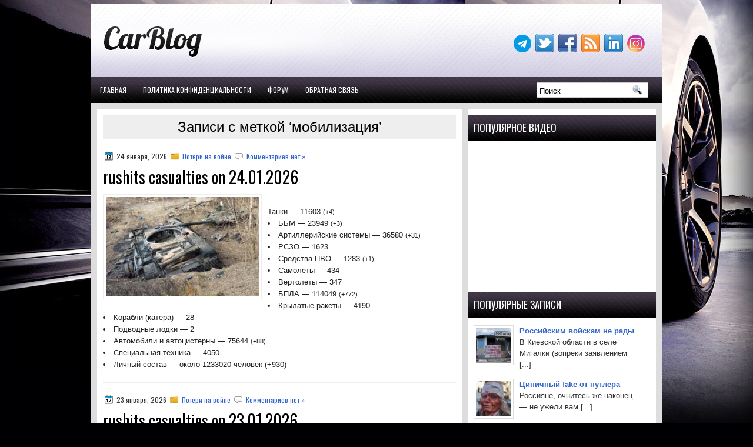

--- FILE ---
content_type: text/html; charset=UTF-8
request_url: https://kalina-club.com.ua/tag/mobilizacziya/
body_size: 21345
content:
<!DOCTYPE html PUBLIC "-//W3C//DTD XHTML 1.0 Transitional//EN" "http://www.w3.org/TR/xhtml1/DTD/xhtml1-transitional.dtd"><html xmlns="http://www.w3.org/1999/xhtml" lang="ru-RU">

<head profile="http://gmpg.org/xfn/11">
<meta name="087ff3cce7e8fd11236ff530e6385069" content="">
<meta http-equiv="Content-Type" content="text/html; charset=UTF-8" />
<link href="https://fonts.googleapis.com/css?family=Oswald" rel='stylesheet' type='text/css' />
<title>  мобилизация | Калина Клуб &#8212; официальный клуб ЛАДА</title>
<link rel="stylesheet" href="https://kalina-club.com.ua/wp-content/themes/CarBlog/css/screen.css" type="text/css" media="screen, projection" />
<link rel="stylesheet" href="https://kalina-club.com.ua/wp-content/themes/CarBlog/css/print.css" type="text/css" media="print" />
<!--[if IE]><link rel="stylesheet" href="https://kalina-club.com.ua/wp-content/themes/CarBlog/css/ie.css" type="text/css" media="screen, projection"><![endif]-->
<link rel="stylesheet" href="https://kalina-club.com.ua/wp-content/themes/CarBlog/style.css" type="text/css" media="screen" />

<link rel="alternate" type="application/rss+xml" title="Калина Клуб &#8212; официальный клуб ЛАДА RSS Feed" href="https://kalina-club.com.ua/feed/" />
<link rel="alternate" type="application/atom+xml" title="Калина Клуб &#8212; официальный клуб ЛАДА Atom Feed" href="https://kalina-club.com.ua/feed/atom/" />
<link rel="pingback" href="https://kalina-club.com.ua/xmlrpc.php" />







<meta name='robots' content='max-image-preview:large' />
<link rel='dns-prefetch' href='//www.googletagmanager.com' />
<link rel='dns-prefetch' href='//stats.wp.com' />
<link rel='dns-prefetch' href='//pagead2.googlesyndication.com' />
<link rel='preconnect' href='//c0.wp.com' />
<link rel="alternate" type="application/rss+xml" title="Калина Клуб - официальный клуб ЛАДА &raquo; Лента метки мобилизация" href="https://kalina-club.com.ua/tag/mobilizacziya/feed/" />
<style id='wp-img-auto-sizes-contain-inline-css' type='text/css'>
img:is([sizes=auto i],[sizes^="auto," i]){contain-intrinsic-size:3000px 1500px}
/*# sourceURL=wp-img-auto-sizes-contain-inline-css */
</style>
<style id='wp-emoji-styles-inline-css' type='text/css'>

	img.wp-smiley, img.emoji {
		display: inline !important;
		border: none !important;
		box-shadow: none !important;
		height: 1em !important;
		width: 1em !important;
		margin: 0 0.07em !important;
		vertical-align: -0.1em !important;
		background: none !important;
		padding: 0 !important;
	}
/*# sourceURL=wp-emoji-styles-inline-css */
</style>
<style id='wp-block-library-inline-css' type='text/css'>
:root{--wp-block-synced-color:#7a00df;--wp-block-synced-color--rgb:122,0,223;--wp-bound-block-color:var(--wp-block-synced-color);--wp-editor-canvas-background:#ddd;--wp-admin-theme-color:#007cba;--wp-admin-theme-color--rgb:0,124,186;--wp-admin-theme-color-darker-10:#006ba1;--wp-admin-theme-color-darker-10--rgb:0,107,160.5;--wp-admin-theme-color-darker-20:#005a87;--wp-admin-theme-color-darker-20--rgb:0,90,135;--wp-admin-border-width-focus:2px}@media (min-resolution:192dpi){:root{--wp-admin-border-width-focus:1.5px}}.wp-element-button{cursor:pointer}:root .has-very-light-gray-background-color{background-color:#eee}:root .has-very-dark-gray-background-color{background-color:#313131}:root .has-very-light-gray-color{color:#eee}:root .has-very-dark-gray-color{color:#313131}:root .has-vivid-green-cyan-to-vivid-cyan-blue-gradient-background{background:linear-gradient(135deg,#00d084,#0693e3)}:root .has-purple-crush-gradient-background{background:linear-gradient(135deg,#34e2e4,#4721fb 50%,#ab1dfe)}:root .has-hazy-dawn-gradient-background{background:linear-gradient(135deg,#faaca8,#dad0ec)}:root .has-subdued-olive-gradient-background{background:linear-gradient(135deg,#fafae1,#67a671)}:root .has-atomic-cream-gradient-background{background:linear-gradient(135deg,#fdd79a,#004a59)}:root .has-nightshade-gradient-background{background:linear-gradient(135deg,#330968,#31cdcf)}:root .has-midnight-gradient-background{background:linear-gradient(135deg,#020381,#2874fc)}:root{--wp--preset--font-size--normal:16px;--wp--preset--font-size--huge:42px}.has-regular-font-size{font-size:1em}.has-larger-font-size{font-size:2.625em}.has-normal-font-size{font-size:var(--wp--preset--font-size--normal)}.has-huge-font-size{font-size:var(--wp--preset--font-size--huge)}.has-text-align-center{text-align:center}.has-text-align-left{text-align:left}.has-text-align-right{text-align:right}.has-fit-text{white-space:nowrap!important}#end-resizable-editor-section{display:none}.aligncenter{clear:both}.items-justified-left{justify-content:flex-start}.items-justified-center{justify-content:center}.items-justified-right{justify-content:flex-end}.items-justified-space-between{justify-content:space-between}.screen-reader-text{border:0;clip-path:inset(50%);height:1px;margin:-1px;overflow:hidden;padding:0;position:absolute;width:1px;word-wrap:normal!important}.screen-reader-text:focus{background-color:#ddd;clip-path:none;color:#444;display:block;font-size:1em;height:auto;left:5px;line-height:normal;padding:15px 23px 14px;text-decoration:none;top:5px;width:auto;z-index:100000}html :where(.has-border-color){border-style:solid}html :where([style*=border-top-color]){border-top-style:solid}html :where([style*=border-right-color]){border-right-style:solid}html :where([style*=border-bottom-color]){border-bottom-style:solid}html :where([style*=border-left-color]){border-left-style:solid}html :where([style*=border-width]){border-style:solid}html :where([style*=border-top-width]){border-top-style:solid}html :where([style*=border-right-width]){border-right-style:solid}html :where([style*=border-bottom-width]){border-bottom-style:solid}html :where([style*=border-left-width]){border-left-style:solid}html :where(img[class*=wp-image-]){height:auto;max-width:100%}:where(figure){margin:0 0 1em}html :where(.is-position-sticky){--wp-admin--admin-bar--position-offset:var(--wp-admin--admin-bar--height,0px)}@media screen and (max-width:600px){html :where(.is-position-sticky){--wp-admin--admin-bar--position-offset:0px}}

/*# sourceURL=wp-block-library-inline-css */
</style><style id='wp-block-paragraph-inline-css' type='text/css'>
.is-small-text{font-size:.875em}.is-regular-text{font-size:1em}.is-large-text{font-size:2.25em}.is-larger-text{font-size:3em}.has-drop-cap:not(:focus):first-letter{float:left;font-size:8.4em;font-style:normal;font-weight:100;line-height:.68;margin:.05em .1em 0 0;text-transform:uppercase}body.rtl .has-drop-cap:not(:focus):first-letter{float:none;margin-left:.1em}p.has-drop-cap.has-background{overflow:hidden}:root :where(p.has-background){padding:1.25em 2.375em}:where(p.has-text-color:not(.has-link-color)) a{color:inherit}p.has-text-align-left[style*="writing-mode:vertical-lr"],p.has-text-align-right[style*="writing-mode:vertical-rl"]{rotate:180deg}
/*# sourceURL=https://c0.wp.com/c/6.9/wp-includes/blocks/paragraph/style.min.css */
</style>
<style id='global-styles-inline-css' type='text/css'>
:root{--wp--preset--aspect-ratio--square: 1;--wp--preset--aspect-ratio--4-3: 4/3;--wp--preset--aspect-ratio--3-4: 3/4;--wp--preset--aspect-ratio--3-2: 3/2;--wp--preset--aspect-ratio--2-3: 2/3;--wp--preset--aspect-ratio--16-9: 16/9;--wp--preset--aspect-ratio--9-16: 9/16;--wp--preset--color--black: #000000;--wp--preset--color--cyan-bluish-gray: #abb8c3;--wp--preset--color--white: #ffffff;--wp--preset--color--pale-pink: #f78da7;--wp--preset--color--vivid-red: #cf2e2e;--wp--preset--color--luminous-vivid-orange: #ff6900;--wp--preset--color--luminous-vivid-amber: #fcb900;--wp--preset--color--light-green-cyan: #7bdcb5;--wp--preset--color--vivid-green-cyan: #00d084;--wp--preset--color--pale-cyan-blue: #8ed1fc;--wp--preset--color--vivid-cyan-blue: #0693e3;--wp--preset--color--vivid-purple: #9b51e0;--wp--preset--gradient--vivid-cyan-blue-to-vivid-purple: linear-gradient(135deg,rgb(6,147,227) 0%,rgb(155,81,224) 100%);--wp--preset--gradient--light-green-cyan-to-vivid-green-cyan: linear-gradient(135deg,rgb(122,220,180) 0%,rgb(0,208,130) 100%);--wp--preset--gradient--luminous-vivid-amber-to-luminous-vivid-orange: linear-gradient(135deg,rgb(252,185,0) 0%,rgb(255,105,0) 100%);--wp--preset--gradient--luminous-vivid-orange-to-vivid-red: linear-gradient(135deg,rgb(255,105,0) 0%,rgb(207,46,46) 100%);--wp--preset--gradient--very-light-gray-to-cyan-bluish-gray: linear-gradient(135deg,rgb(238,238,238) 0%,rgb(169,184,195) 100%);--wp--preset--gradient--cool-to-warm-spectrum: linear-gradient(135deg,rgb(74,234,220) 0%,rgb(151,120,209) 20%,rgb(207,42,186) 40%,rgb(238,44,130) 60%,rgb(251,105,98) 80%,rgb(254,248,76) 100%);--wp--preset--gradient--blush-light-purple: linear-gradient(135deg,rgb(255,206,236) 0%,rgb(152,150,240) 100%);--wp--preset--gradient--blush-bordeaux: linear-gradient(135deg,rgb(254,205,165) 0%,rgb(254,45,45) 50%,rgb(107,0,62) 100%);--wp--preset--gradient--luminous-dusk: linear-gradient(135deg,rgb(255,203,112) 0%,rgb(199,81,192) 50%,rgb(65,88,208) 100%);--wp--preset--gradient--pale-ocean: linear-gradient(135deg,rgb(255,245,203) 0%,rgb(182,227,212) 50%,rgb(51,167,181) 100%);--wp--preset--gradient--electric-grass: linear-gradient(135deg,rgb(202,248,128) 0%,rgb(113,206,126) 100%);--wp--preset--gradient--midnight: linear-gradient(135deg,rgb(2,3,129) 0%,rgb(40,116,252) 100%);--wp--preset--font-size--small: 13px;--wp--preset--font-size--medium: 20px;--wp--preset--font-size--large: 36px;--wp--preset--font-size--x-large: 42px;--wp--preset--spacing--20: 0.44rem;--wp--preset--spacing--30: 0.67rem;--wp--preset--spacing--40: 1rem;--wp--preset--spacing--50: 1.5rem;--wp--preset--spacing--60: 2.25rem;--wp--preset--spacing--70: 3.38rem;--wp--preset--spacing--80: 5.06rem;--wp--preset--shadow--natural: 6px 6px 9px rgba(0, 0, 0, 0.2);--wp--preset--shadow--deep: 12px 12px 50px rgba(0, 0, 0, 0.4);--wp--preset--shadow--sharp: 6px 6px 0px rgba(0, 0, 0, 0.2);--wp--preset--shadow--outlined: 6px 6px 0px -3px rgb(255, 255, 255), 6px 6px rgb(0, 0, 0);--wp--preset--shadow--crisp: 6px 6px 0px rgb(0, 0, 0);}:where(.is-layout-flex){gap: 0.5em;}:where(.is-layout-grid){gap: 0.5em;}body .is-layout-flex{display: flex;}.is-layout-flex{flex-wrap: wrap;align-items: center;}.is-layout-flex > :is(*, div){margin: 0;}body .is-layout-grid{display: grid;}.is-layout-grid > :is(*, div){margin: 0;}:where(.wp-block-columns.is-layout-flex){gap: 2em;}:where(.wp-block-columns.is-layout-grid){gap: 2em;}:where(.wp-block-post-template.is-layout-flex){gap: 1.25em;}:where(.wp-block-post-template.is-layout-grid){gap: 1.25em;}.has-black-color{color: var(--wp--preset--color--black) !important;}.has-cyan-bluish-gray-color{color: var(--wp--preset--color--cyan-bluish-gray) !important;}.has-white-color{color: var(--wp--preset--color--white) !important;}.has-pale-pink-color{color: var(--wp--preset--color--pale-pink) !important;}.has-vivid-red-color{color: var(--wp--preset--color--vivid-red) !important;}.has-luminous-vivid-orange-color{color: var(--wp--preset--color--luminous-vivid-orange) !important;}.has-luminous-vivid-amber-color{color: var(--wp--preset--color--luminous-vivid-amber) !important;}.has-light-green-cyan-color{color: var(--wp--preset--color--light-green-cyan) !important;}.has-vivid-green-cyan-color{color: var(--wp--preset--color--vivid-green-cyan) !important;}.has-pale-cyan-blue-color{color: var(--wp--preset--color--pale-cyan-blue) !important;}.has-vivid-cyan-blue-color{color: var(--wp--preset--color--vivid-cyan-blue) !important;}.has-vivid-purple-color{color: var(--wp--preset--color--vivid-purple) !important;}.has-black-background-color{background-color: var(--wp--preset--color--black) !important;}.has-cyan-bluish-gray-background-color{background-color: var(--wp--preset--color--cyan-bluish-gray) !important;}.has-white-background-color{background-color: var(--wp--preset--color--white) !important;}.has-pale-pink-background-color{background-color: var(--wp--preset--color--pale-pink) !important;}.has-vivid-red-background-color{background-color: var(--wp--preset--color--vivid-red) !important;}.has-luminous-vivid-orange-background-color{background-color: var(--wp--preset--color--luminous-vivid-orange) !important;}.has-luminous-vivid-amber-background-color{background-color: var(--wp--preset--color--luminous-vivid-amber) !important;}.has-light-green-cyan-background-color{background-color: var(--wp--preset--color--light-green-cyan) !important;}.has-vivid-green-cyan-background-color{background-color: var(--wp--preset--color--vivid-green-cyan) !important;}.has-pale-cyan-blue-background-color{background-color: var(--wp--preset--color--pale-cyan-blue) !important;}.has-vivid-cyan-blue-background-color{background-color: var(--wp--preset--color--vivid-cyan-blue) !important;}.has-vivid-purple-background-color{background-color: var(--wp--preset--color--vivid-purple) !important;}.has-black-border-color{border-color: var(--wp--preset--color--black) !important;}.has-cyan-bluish-gray-border-color{border-color: var(--wp--preset--color--cyan-bluish-gray) !important;}.has-white-border-color{border-color: var(--wp--preset--color--white) !important;}.has-pale-pink-border-color{border-color: var(--wp--preset--color--pale-pink) !important;}.has-vivid-red-border-color{border-color: var(--wp--preset--color--vivid-red) !important;}.has-luminous-vivid-orange-border-color{border-color: var(--wp--preset--color--luminous-vivid-orange) !important;}.has-luminous-vivid-amber-border-color{border-color: var(--wp--preset--color--luminous-vivid-amber) !important;}.has-light-green-cyan-border-color{border-color: var(--wp--preset--color--light-green-cyan) !important;}.has-vivid-green-cyan-border-color{border-color: var(--wp--preset--color--vivid-green-cyan) !important;}.has-pale-cyan-blue-border-color{border-color: var(--wp--preset--color--pale-cyan-blue) !important;}.has-vivid-cyan-blue-border-color{border-color: var(--wp--preset--color--vivid-cyan-blue) !important;}.has-vivid-purple-border-color{border-color: var(--wp--preset--color--vivid-purple) !important;}.has-vivid-cyan-blue-to-vivid-purple-gradient-background{background: var(--wp--preset--gradient--vivid-cyan-blue-to-vivid-purple) !important;}.has-light-green-cyan-to-vivid-green-cyan-gradient-background{background: var(--wp--preset--gradient--light-green-cyan-to-vivid-green-cyan) !important;}.has-luminous-vivid-amber-to-luminous-vivid-orange-gradient-background{background: var(--wp--preset--gradient--luminous-vivid-amber-to-luminous-vivid-orange) !important;}.has-luminous-vivid-orange-to-vivid-red-gradient-background{background: var(--wp--preset--gradient--luminous-vivid-orange-to-vivid-red) !important;}.has-very-light-gray-to-cyan-bluish-gray-gradient-background{background: var(--wp--preset--gradient--very-light-gray-to-cyan-bluish-gray) !important;}.has-cool-to-warm-spectrum-gradient-background{background: var(--wp--preset--gradient--cool-to-warm-spectrum) !important;}.has-blush-light-purple-gradient-background{background: var(--wp--preset--gradient--blush-light-purple) !important;}.has-blush-bordeaux-gradient-background{background: var(--wp--preset--gradient--blush-bordeaux) !important;}.has-luminous-dusk-gradient-background{background: var(--wp--preset--gradient--luminous-dusk) !important;}.has-pale-ocean-gradient-background{background: var(--wp--preset--gradient--pale-ocean) !important;}.has-electric-grass-gradient-background{background: var(--wp--preset--gradient--electric-grass) !important;}.has-midnight-gradient-background{background: var(--wp--preset--gradient--midnight) !important;}.has-small-font-size{font-size: var(--wp--preset--font-size--small) !important;}.has-medium-font-size{font-size: var(--wp--preset--font-size--medium) !important;}.has-large-font-size{font-size: var(--wp--preset--font-size--large) !important;}.has-x-large-font-size{font-size: var(--wp--preset--font-size--x-large) !important;}
/*# sourceURL=global-styles-inline-css */
</style>

<style id='classic-theme-styles-inline-css' type='text/css'>
/*! This file is auto-generated */
.wp-block-button__link{color:#fff;background-color:#32373c;border-radius:9999px;box-shadow:none;text-decoration:none;padding:calc(.667em + 2px) calc(1.333em + 2px);font-size:1.125em}.wp-block-file__button{background:#32373c;color:#fff;text-decoration:none}
/*# sourceURL=/wp-includes/css/classic-themes.min.css */
</style>
<link rel='stylesheet' id='contact-form-7-css' href='https://kalina-club.com.ua/wp-content/plugins/contact-form-7/includes/css/styles.css?ver=6.1.4' type='text/css' media='all' />
<script type="07b27766db2f9c6ac475f4d2-text/javascript">
            window._nslDOMReady = (function () {
                const executedCallbacks = new Set();
            
                return function (callback) {
                    /**
                    * Third parties might dispatch DOMContentLoaded events, so we need to ensure that we only run our callback once!
                    */
                    if (executedCallbacks.has(callback)) return;
            
                    const wrappedCallback = function () {
                        if (executedCallbacks.has(callback)) return;
                        executedCallbacks.add(callback);
                        callback();
                    };
            
                    if (document.readyState === "complete" || document.readyState === "interactive") {
                        wrappedCallback();
                    } else {
                        document.addEventListener("DOMContentLoaded", wrappedCallback);
                    }
                };
            })();
        </script><script type="07b27766db2f9c6ac475f4d2-text/javascript" src="https://c0.wp.com/c/6.9/wp-includes/js/jquery/jquery.min.js" id="jquery-core-js"></script>
<script type="07b27766db2f9c6ac475f4d2-text/javascript" src="https://c0.wp.com/c/6.9/wp-includes/js/jquery/jquery-migrate.min.js" id="jquery-migrate-js"></script>

<!-- Сниппет тегов Google (gtag.js), добавленный Site Kit -->
<!-- Сниппет Google Analytics добавлен с помощью Site Kit -->
<script type="07b27766db2f9c6ac475f4d2-text/javascript" src="https://www.googletagmanager.com/gtag/js?id=G-3GM8ZYHY9N" id="google_gtagjs-js" async></script>
<script type="07b27766db2f9c6ac475f4d2-text/javascript" id="google_gtagjs-js-after">
/* <![CDATA[ */
window.dataLayer = window.dataLayer || [];function gtag(){dataLayer.push(arguments);}
gtag("set","linker",{"domains":["kalina-club.com.ua"]});
gtag("js", new Date());
gtag("set", "developer_id.dZTNiMT", true);
gtag("config", "G-3GM8ZYHY9N");
//# sourceURL=google_gtagjs-js-after
/* ]]> */
</script>
<link rel="https://api.w.org/" href="https://kalina-club.com.ua/wp-json/" /><link rel="alternate" title="JSON" type="application/json" href="https://kalina-club.com.ua/wp-json/wp/v2/tags/934" /><link rel="EditURI" type="application/rsd+xml" title="RSD" href="https://kalina-club.com.ua/xmlrpc.php?rsd" />
<meta name="generator" content="WordPress 6.9" />
<meta name="generator" content="Site Kit by Google 1.170.0" />	<style>img#wpstats{display:none}</style>
		<style data-context="foundation-flickity-css">/*! Flickity v2.0.2
http://flickity.metafizzy.co
---------------------------------------------- */.flickity-enabled{position:relative}.flickity-enabled:focus{outline:0}.flickity-viewport{overflow:hidden;position:relative;height:100%}.flickity-slider{position:absolute;width:100%;height:100%}.flickity-enabled.is-draggable{-webkit-tap-highlight-color:transparent;tap-highlight-color:transparent;-webkit-user-select:none;-moz-user-select:none;-ms-user-select:none;user-select:none}.flickity-enabled.is-draggable .flickity-viewport{cursor:move;cursor:-webkit-grab;cursor:grab}.flickity-enabled.is-draggable .flickity-viewport.is-pointer-down{cursor:-webkit-grabbing;cursor:grabbing}.flickity-prev-next-button{position:absolute;top:50%;width:44px;height:44px;border:none;border-radius:50%;background:#fff;background:hsla(0,0%,100%,.75);cursor:pointer;-webkit-transform:translateY(-50%);transform:translateY(-50%)}.flickity-prev-next-button:hover{background:#fff}.flickity-prev-next-button:focus{outline:0;box-shadow:0 0 0 5px #09f}.flickity-prev-next-button:active{opacity:.6}.flickity-prev-next-button.previous{left:10px}.flickity-prev-next-button.next{right:10px}.flickity-rtl .flickity-prev-next-button.previous{left:auto;right:10px}.flickity-rtl .flickity-prev-next-button.next{right:auto;left:10px}.flickity-prev-next-button:disabled{opacity:.3;cursor:auto}.flickity-prev-next-button svg{position:absolute;left:20%;top:20%;width:60%;height:60%}.flickity-prev-next-button .arrow{fill:#333}.flickity-page-dots{position:absolute;width:100%;bottom:-25px;padding:0;margin:0;list-style:none;text-align:center;line-height:1}.flickity-rtl .flickity-page-dots{direction:rtl}.flickity-page-dots .dot{display:inline-block;width:10px;height:10px;margin:0 8px;background:#333;border-radius:50%;opacity:.25;cursor:pointer}.flickity-page-dots .dot.is-selected{opacity:1}</style><style data-context="foundation-slideout-css">.slideout-menu{position:fixed;left:0;top:0;bottom:0;right:auto;z-index:0;width:256px;overflow-y:auto;-webkit-overflow-scrolling:touch;display:none}.slideout-menu.pushit-right{left:auto;right:0}.slideout-panel{position:relative;z-index:1;will-change:transform}.slideout-open,.slideout-open .slideout-panel,.slideout-open body{overflow:hidden}.slideout-open .slideout-menu{display:block}.pushit{display:none}</style>
<!-- Метатеги Google AdSense, добавленные Site Kit -->
<meta name="google-adsense-platform-account" content="ca-host-pub-2644536267352236">
<meta name="google-adsense-platform-domain" content="sitekit.withgoogle.com">
<!-- Завершите метатеги Google AdSense, добавленные Site Kit -->
<style type="text/css">.recentcomments a{display:inline !important;padding:0 !important;margin:0 !important;}</style>
<!-- Сниппет Google AdSense, добавленный Site Kit -->
<script type="07b27766db2f9c6ac475f4d2-text/javascript" async="async" src="https://pagead2.googlesyndication.com/pagead/js/adsbygoogle.js?client=ca-pub-4274807381125263&amp;host=ca-host-pub-2644536267352236" crossorigin="anonymous"></script>

<!-- Конечный сниппет Google AdSense, добавленный Site Kit -->

<!-- Jetpack Open Graph Tags -->
<meta property="og:type" content="website" />
<meta property="og:title" content="мобилизация &#8212; Калина Клуб &#8212; официальный клуб ЛАДА" />
<meta property="og:url" content="https://kalina-club.com.ua/tag/mobilizacziya/" />
<meta property="og:site_name" content="Калина Клуб - официальный клуб ЛАДА" />
<meta property="og:image" content="https://s0.wp.com/i/blank.jpg" />
<meta property="og:image:width" content="200" />
<meta property="og:image:height" content="200" />
<meta property="og:image:alt" content="" />
<meta property="og:locale" content="ru_RU" />

<!-- End Jetpack Open Graph Tags -->
<style type="text/css">div.nsl-container[data-align="left"] {
    text-align: left;
}

div.nsl-container[data-align="center"] {
    text-align: center;
}

div.nsl-container[data-align="right"] {
    text-align: right;
}


div.nsl-container div.nsl-container-buttons a[data-plugin="nsl"] {
    text-decoration: none;
    box-shadow: none;
    border: 0;
}

div.nsl-container .nsl-container-buttons {
    display: flex;
    padding: 5px 0;
}

div.nsl-container.nsl-container-block .nsl-container-buttons {
    display: inline-grid;
    grid-template-columns: minmax(145px, auto);
}

div.nsl-container-block-fullwidth .nsl-container-buttons {
    flex-flow: column;
    align-items: center;
}

div.nsl-container-block-fullwidth .nsl-container-buttons a,
div.nsl-container-block .nsl-container-buttons a {
    flex: 1 1 auto;
    display: block;
    margin: 5px 0;
    width: 100%;
}

div.nsl-container-inline {
    margin: -5px;
    text-align: left;
}

div.nsl-container-inline .nsl-container-buttons {
    justify-content: center;
    flex-wrap: wrap;
}

div.nsl-container-inline .nsl-container-buttons a {
    margin: 5px;
    display: inline-block;
}

div.nsl-container-grid .nsl-container-buttons {
    flex-flow: row;
    align-items: center;
    flex-wrap: wrap;
}

div.nsl-container-grid .nsl-container-buttons a {
    flex: 1 1 auto;
    display: block;
    margin: 5px;
    max-width: 280px;
    width: 100%;
}

@media only screen and (min-width: 650px) {
    div.nsl-container-grid .nsl-container-buttons a {
        width: auto;
    }
}

div.nsl-container .nsl-button {
    cursor: pointer;
    vertical-align: top;
    border-radius: 4px;
}

div.nsl-container .nsl-button-default {
    color: #fff;
    display: flex;
}

div.nsl-container .nsl-button-icon {
    display: inline-block;
}

div.nsl-container .nsl-button-svg-container {
    flex: 0 0 auto;
    padding: 8px;
    display: flex;
    align-items: center;
}

div.nsl-container svg {
    height: 24px;
    width: 24px;
    vertical-align: top;
}

div.nsl-container .nsl-button-default div.nsl-button-label-container {
    margin: 0 24px 0 12px;
    padding: 10px 0;
    font-family: Helvetica, Arial, sans-serif;
    font-size: 16px;
    line-height: 20px;
    letter-spacing: .25px;
    overflow: hidden;
    text-align: center;
    text-overflow: clip;
    white-space: nowrap;
    flex: 1 1 auto;
    -webkit-font-smoothing: antialiased;
    -moz-osx-font-smoothing: grayscale;
    text-transform: none;
    display: inline-block;
}

div.nsl-container .nsl-button-google[data-skin="light"] {
    box-shadow: inset 0 0 0 1px #747775;
    color: #1f1f1f;
}

div.nsl-container .nsl-button-google[data-skin="dark"] {
    box-shadow: inset 0 0 0 1px #8E918F;
    color: #E3E3E3;
}

div.nsl-container .nsl-button-google[data-skin="neutral"] {
    color: #1F1F1F;
}

div.nsl-container .nsl-button-google div.nsl-button-label-container {
    font-family: "Roboto Medium", Roboto, Helvetica, Arial, sans-serif;
}

div.nsl-container .nsl-button-apple .nsl-button-svg-container {
    padding: 0 6px;
}

div.nsl-container .nsl-button-apple .nsl-button-svg-container svg {
    height: 40px;
    width: auto;
}

div.nsl-container .nsl-button-apple[data-skin="light"] {
    color: #000;
    box-shadow: 0 0 0 1px #000;
}

div.nsl-container .nsl-button-facebook[data-skin="white"] {
    color: #000;
    box-shadow: inset 0 0 0 1px #000;
}

div.nsl-container .nsl-button-facebook[data-skin="light"] {
    color: #1877F2;
    box-shadow: inset 0 0 0 1px #1877F2;
}

div.nsl-container .nsl-button-spotify[data-skin="white"] {
    color: #191414;
    box-shadow: inset 0 0 0 1px #191414;
}

div.nsl-container .nsl-button-apple div.nsl-button-label-container {
    font-size: 17px;
    font-family: -apple-system, BlinkMacSystemFont, "Segoe UI", Roboto, Helvetica, Arial, sans-serif, "Apple Color Emoji", "Segoe UI Emoji", "Segoe UI Symbol";
}

div.nsl-container .nsl-button-slack div.nsl-button-label-container {
    font-size: 17px;
    font-family: -apple-system, BlinkMacSystemFont, "Segoe UI", Roboto, Helvetica, Arial, sans-serif, "Apple Color Emoji", "Segoe UI Emoji", "Segoe UI Symbol";
}

div.nsl-container .nsl-button-slack[data-skin="light"] {
    color: #000000;
    box-shadow: inset 0 0 0 1px #DDDDDD;
}

div.nsl-container .nsl-button-tiktok[data-skin="light"] {
    color: #161823;
    box-shadow: 0 0 0 1px rgba(22, 24, 35, 0.12);
}


div.nsl-container .nsl-button-kakao {
    color: rgba(0, 0, 0, 0.85);
}

.nsl-clear {
    clear: both;
}

.nsl-container {
    clear: both;
}

.nsl-disabled-provider .nsl-button {
    filter: grayscale(1);
    opacity: 0.8;
}

/*Button align start*/

div.nsl-container-inline[data-align="left"] .nsl-container-buttons {
    justify-content: flex-start;
}

div.nsl-container-inline[data-align="center"] .nsl-container-buttons {
    justify-content: center;
}

div.nsl-container-inline[data-align="right"] .nsl-container-buttons {
    justify-content: flex-end;
}


div.nsl-container-grid[data-align="left"] .nsl-container-buttons {
    justify-content: flex-start;
}

div.nsl-container-grid[data-align="center"] .nsl-container-buttons {
    justify-content: center;
}

div.nsl-container-grid[data-align="right"] .nsl-container-buttons {
    justify-content: flex-end;
}

div.nsl-container-grid[data-align="space-around"] .nsl-container-buttons {
    justify-content: space-around;
}

div.nsl-container-grid[data-align="space-between"] .nsl-container-buttons {
    justify-content: space-between;
}

/* Button align end*/

/* Redirect */

#nsl-redirect-overlay {
    display: flex;
    flex-direction: column;
    justify-content: center;
    align-items: center;
    position: fixed;
    z-index: 1000000;
    left: 0;
    top: 0;
    width: 100%;
    height: 100%;
    backdrop-filter: blur(1px);
    background-color: RGBA(0, 0, 0, .32);;
}

#nsl-redirect-overlay-container {
    display: flex;
    flex-direction: column;
    justify-content: center;
    align-items: center;
    background-color: white;
    padding: 30px;
    border-radius: 10px;
}

#nsl-redirect-overlay-spinner {
    content: '';
    display: block;
    margin: 20px;
    border: 9px solid RGBA(0, 0, 0, .6);
    border-top: 9px solid #fff;
    border-radius: 50%;
    box-shadow: inset 0 0 0 1px RGBA(0, 0, 0, .6), 0 0 0 1px RGBA(0, 0, 0, .6);
    width: 40px;
    height: 40px;
    animation: nsl-loader-spin 2s linear infinite;
}

@keyframes nsl-loader-spin {
    0% {
        transform: rotate(0deg)
    }
    to {
        transform: rotate(360deg)
    }
}

#nsl-redirect-overlay-title {
    font-family: -apple-system, BlinkMacSystemFont, "Segoe UI", Roboto, Oxygen-Sans, Ubuntu, Cantarell, "Helvetica Neue", sans-serif;
    font-size: 18px;
    font-weight: bold;
    color: #3C434A;
}

#nsl-redirect-overlay-text {
    font-family: -apple-system, BlinkMacSystemFont, "Segoe UI", Roboto, Oxygen-Sans, Ubuntu, Cantarell, "Helvetica Neue", sans-serif;
    text-align: center;
    font-size: 14px;
    color: #3C434A;
}

/* Redirect END*/</style><style type="text/css">/* Notice fallback */
#nsl-notices-fallback {
    position: fixed;
    right: 10px;
    top: 10px;
    z-index: 10000;
}

.admin-bar #nsl-notices-fallback {
    top: 42px;
}

#nsl-notices-fallback > div {
    position: relative;
    background: #fff;
    border-left: 4px solid #fff;
    box-shadow: 0 1px 1px 0 rgba(0, 0, 0, .1);
    margin: 5px 15px 2px;
    padding: 1px 20px;
}

#nsl-notices-fallback > div.error {
    display: block;
    border-left-color: #dc3232;
}

#nsl-notices-fallback > div.updated {
    display: block;
    border-left-color: #46b450;
}

#nsl-notices-fallback p {
    margin: .5em 0;
    padding: 2px;
}

#nsl-notices-fallback > div:after {
    position: absolute;
    right: 5px;
    top: 5px;
    content: '\00d7';
    display: block;
    height: 16px;
    width: 16px;
    line-height: 16px;
    text-align: center;
    font-size: 20px;
    cursor: pointer;
}</style><style>.ios7.web-app-mode.has-fixed header{ background-color: rgba(3,122,221,.88);}</style><script src="https://kalina-club.com.ua/wp-content/themes/CarBlog/js/jquery-1.4.4.js" type="07b27766db2f9c6ac475f4d2-text/javascript"></script>
<script src="https://kalina-club.com.ua/wp-content/themes/CarBlog/js/jquery.cycle.all.js" type="07b27766db2f9c6ac475f4d2-text/javascript"></script>
<script type="07b27766db2f9c6ac475f4d2-text/javascript" src="https://kalina-club.com.ua/wp-content/themes/CarBlog/menu/superfish.js"></script>
<script type="07b27766db2f9c6ac475f4d2-text/javascript" src="https://kalina-club.com.ua/wp-content/themes/CarBlog/menu/custom.js"></script>
	
<!-- Global site tag (gtag.js) - Google Analytics -->
<script async src="https://www.googletagmanager.com/gtag/js?id=UA-149860984-1" type="07b27766db2f9c6ac475f4d2-text/javascript"></script>
<script type="07b27766db2f9c6ac475f4d2-text/javascript">
  window.dataLayer = window.dataLayer || [];
  function gtag(){dataLayer.push(arguments);}
  gtag('js', new Date());

  gtag('config', 'UA-149860984-1');
</script>

	
</head>
<body class="archive tag tag-mobilizacziya tag-934 wp-theme-CarBlog">

	<div id="wrapper">
<div id="wrapper-bg"><div id="wrapper-bg2">
		<div id="outer-wrapper" class="outer-wrapper">  
			<div class="outer">
				
            		
			</div>
				<div id="header" class="outer">
					<div class="header-part">
													<a href="https://kalina-club.com.ua"><img src="https://kalina-club.com.ua/wp-content/themes/CarBlog/images/logo.png" alt="Калина Клуб &#8212; официальный клуб ЛАДА" title="Калина Клуб &#8212; официальный клуб ЛАДА" class="logoimg" /></a>
													
					</div>
					
					<div class="header-part rightsector">
                        <div style="padding: 0 0 0 0; text-align:right;">

    			<div class="addthis_toolbox">
<a href="https://t.me/Kalina_Club_Official" title="Telegram" target="_blank"><img src="https://kalina-club.com.ua/wp-content/themes/CarBlog/images/social-icons/telegram.png"  style="margin:0 4px 0 0; "  title="Telegram" /></a>
<a href="https://twitter.com/club_kalina" title="Twitter" target="_blank"><img src="https://kalina-club.com.ua/wp-content/themes/CarBlog/images/social-icons/twitter.png"  style="margin:0 4px 0 0; " title="Twitter" /></a>
<a href="https://www.facebook.com/KalinaClub-109167445153878" title="Facebook" target="_blank"><img src="https://kalina-club.com.ua/wp-content/themes/CarBlog/images/social-icons/facebook.png"  style="margin:0 4px 0 0; "  title="Facebook" /></a>
<a href="https://kalina-club.com.ua/feed/" title="Subsrcribe" target="_blank" type="application/rss+xml" rel="alternate"><img src="https://kalina-club.com.ua/wp-content/themes/CarBlog/images/social-icons/rss.png"  style="margin:0 4px 0 0;" /></a>
<a href="https://www.linkedin.com/in/kalina-club-9324b2241/" title="LinkedIn" target="_blank"><img src="https://kalina-club.com.ua/wp-content/themes/CarBlog/images/social-icons/linkedin.png"  style="margin:0 4px 0 0; "  title="LinkedIn" /></a>
<a href="https://www.instagram.com/kalinaclubofficial/" title="Instagram" target="_blank"><img src="https://kalina-club.com.ua/wp-content/themes/CarBlog/images/social-icons/instagram.png"  style="margin:0 4px 0 0; "  title="LinkedIn" /></a>
<!--
<a href="https://plus.google.com/105902409914354750342/" title="Google Plus"><img src="https://kalina-club.com.ua/wp-content/themes/CarBlog/images/social-icons/googleplus.png"  style="margin:0 4px 0 0; "  title="Google Plus" /></a><a href="http://youtube.com/yourprofile" title="YouTube"><img src="https://kalina-club.com.ua/wp-content/themes/CarBlog/images/social-icons/youtube.png"  style="margin:0 4px 0 0; "  title="YouTube" /></a><a href="mailto:contact@themepix.com" title="eMail"><img src="https://kalina-club.com.ua/wp-content/themes/CarBlog/images/social-icons/email.png"  style="margin:0 4px 0 0; "  title="eMail" /></a>-->

    			    
    			   
    			</div>	
                        </div>
					</div>
				</div>
			
			<div class="outer">
				<div class="navi-links">
                    <div class="navi-primary-container">
					                        <ul class="navis navi-primary">
    						<li ><a href="https://kalina-club.com.ua/">Главная</a></li>
    						<li class="page_item page-item-3"><a href="https://kalina-club.com.ua/privacy-policy/">Политика конфиденциальности</a></li>
<li class="page_item page-item-66"><a href="https://kalina-club.com.ua/forum/">Форум</a></li>
<li class="page_item page-item-226"><a href="https://kalina-club.com.ua/obratnaya-svyaz/">Обратная связь</a></li>
    					</ul>
                                            </div>
				</div>
                
                 <div id="topsearch">
					 
<div id="search">
    <form method="get" id="searchform" action="https://kalina-club.com.ua/"> 
        <input type="text" value="Поиск" name="s" id="s" onblur="if (!window.__cfRLUnblockHandlers) return false; if (this.value == '')  {this.value = 'Поиск';}" onfocus="if (!window.__cfRLUnblockHandlers) return false; if (this.value == 'Поиск') {this.value = '';}" data-cf-modified-07b27766db2f9c6ac475f4d2-="" />
        <input type="image" src="https://kalina-club.com.ua/wp-content/themes/CarBlog/images/search.gif" style="border:0; vertical-align: top;" /> 
    </form>
</div> 
				</div>
			</div><div class="outer" id="contentwrap">
	<div class="postcont">
		<div id="content">	

		
 	   	  		<h2 class="pagetitle">Записи с меткой &#8216;мобилизация&#8217;</h2>
 	  
				<div class="postdate"><img src="https://kalina-club.com.ua/wp-content/themes/CarBlog/images/date.png" /> 24 января, 2026 <img src="https://kalina-club.com.ua/wp-content/themes/CarBlog/images/folder.png" /> <a href="https://kalina-club.com.ua/category/casualties/" rel="category tag">Потери на войне</a> <img src="https://kalina-club.com.ua/wp-content/themes/CarBlog/images/comments.png" /> <a href="https://kalina-club.com.ua/rushits-casualties-on-24-01-2026/#respond">Комментариев нет &#187;</a> </div><h2 class="title"><a href="https://kalina-club.com.ua/rushits-casualties-on-24-01-2026/" rel="bookmark" title="Постоянная ссылка на rushits casualties on 24.01.2026">rushits casualties on 24.01.2026</a></h2>

						<div class="post-99144 post type-post status-publish format-standard has-post-thumbnail hentry category-casualties tag-casualties tag-news tag-ukraine tag-mobilizacziya tag-ne-ehat-v-ukrainu tag-novosti tag-otkosit tag-ukraina" id="post-99144">
                            <img width="260" height="169" src="https://kalina-club.com.ua/wp-content/uploads/2026/01/1769229915goodrus.jpg" class="alignleft post_thumbnail wp-post-image" alt="" decoding="async" srcset="https://kalina-club.com.ua/wp-content/uploads/2026/01/1769229915goodrus.jpg 450w, https://kalina-club.com.ua/wp-content/uploads/2026/01/1769229915goodrus-300x195.jpg 300w" sizes="(max-width: 260px) 100vw, 260px" />							<div class="entry">
								<div class="postie-post"><!--a href="https://kalina-club.com.ua/?attachment_id=99145"&gt;<img decoding="async" src="https://kalina-club.com.ua/wp-content/uploads/2026/01/1769229915goodrus-300x195.jpg" alt="{CAPTION}" width="300px" height="195px" class="alignnone size-medium wp-image-99145" srcset="https://kalina-club.com.ua/wp-content/uploads/2026/01/1769229915goodrus-300x195.jpg 300w, https://kalina-club.com.ua/wp-content/uploads/2026/01/1769229915goodrus.jpg 450w" sizes="(max-width: 300px) 100vw, 300px" />&lt;/a--><br />
 Танки&nbsp;&mdash; 11603 <small>(+4)</small></li>
<li>ББМ</abbr>&nbsp;&mdash; 23949 <small>(+3)</small></li>
<li>Артиллерийские системы&nbsp;&mdash; 36580 <small>(+31)</small></li>
<li>РСЗО</abbr>&nbsp;&mdash; 1623</li>
<li>Средства ПВО&nbsp;&mdash; 1283 <small>(+1)</small></li>
<li>Самолеты&nbsp;&mdash; 434</li>
<li>Вертолеты&nbsp;&mdash; 347</li>
<li>БПЛА</abbr>&nbsp;&mdash; 114049 <small>(+772)</small></li>
<li>Крылатые <span class="idx-help" title="сбито">ракеты</span>&nbsp;&mdash; 4190</li>
<li>Корабли (катера)&nbsp;&mdash; 28</li>
<li>Подводные лодки&nbsp;&mdash; 2</li>
<li>Автомобили и автоцистерны&nbsp;&mdash; 75644 <small>(+88)</small></li>
<li>Специальная техника&nbsp;&mdash; 4050</li>
<li>Личный состав&nbsp;&mdash; около 1233020 <span class="idx-help" title="ликвидировано">человек</span> (+930)</small>
</div>
						</div>
						</div>

				<div class="postdate"><img src="https://kalina-club.com.ua/wp-content/themes/CarBlog/images/date.png" /> 23 января, 2026 <img src="https://kalina-club.com.ua/wp-content/themes/CarBlog/images/folder.png" /> <a href="https://kalina-club.com.ua/category/casualties/" rel="category tag">Потери на войне</a> <img src="https://kalina-club.com.ua/wp-content/themes/CarBlog/images/comments.png" /> <a href="https://kalina-club.com.ua/rushits-casualties-on-23-01-2026/#respond">Комментариев нет &#187;</a> </div><h2 class="title"><a href="https://kalina-club.com.ua/rushits-casualties-on-23-01-2026/" rel="bookmark" title="Постоянная ссылка на rushits casualties on 23.01.2026">rushits casualties on 23.01.2026</a></h2>

						<div class="post-99088 post type-post status-publish format-standard has-post-thumbnail hentry category-casualties tag-casualties tag-news tag-ukraine tag-mobilizacziya tag-ne-ehat-v-ukrainu tag-novosti tag-otkosit tag-ukraina" id="post-99088">
                            <img width="260" height="169" src="https://kalina-club.com.ua/wp-content/uploads/2026/01/1769143516goodrus.jpg" class="alignleft post_thumbnail wp-post-image" alt="" decoding="async" srcset="https://kalina-club.com.ua/wp-content/uploads/2026/01/1769143516goodrus.jpg 450w, https://kalina-club.com.ua/wp-content/uploads/2026/01/1769143516goodrus-300x195.jpg 300w" sizes="(max-width: 260px) 100vw, 260px" />							<div class="entry">
								<div class="postie-post"><!--a href="https://kalina-club.com.ua/?attachment_id=99089"&gt;<img decoding="async" src="https://kalina-club.com.ua/wp-content/uploads/2026/01/1769143516goodrus-300x195.jpg" alt="{CAPTION}" width="300px" height="195px" class="alignnone size-medium wp-image-99089" srcset="https://kalina-club.com.ua/wp-content/uploads/2026/01/1769143516goodrus-300x195.jpg 300w, https://kalina-club.com.ua/wp-content/uploads/2026/01/1769143516goodrus.jpg 450w" sizes="(max-width: 300px) 100vw, 300px" />&lt;/a--><br />
 Танки&nbsp;&mdash; 11599 <small>(+3)</small></li>
<li>ББМ</abbr>&nbsp;&mdash; 23946 <small>(+3)</small></li>
<li>Артиллерийские системы&nbsp;&mdash; 36549 <small>(+33)</small></li>
<li>РСЗО</abbr>&nbsp;&mdash; 1623</li>
<li>Средства ПВО&nbsp;&mdash; 1282</li>
<li>Самолеты&nbsp;&mdash; 434</li>
<li>Вертолеты&nbsp;&mdash; 347</li>
<li>БПЛА</abbr>&nbsp;&mdash; 113277 <small>(+449)</small></li>
<li>Крылатые <span class="idx-help" title="сбито">ракеты</span>&nbsp;&mdash; 4190</li>
<li>Корабли (катера)&nbsp;&mdash; 28</li>
<li>Подводные лодки&nbsp;&mdash; 2</li>
<li>Автомобили и автоцистерны&nbsp;&mdash; 75556 <small>(+140)</small></li>
<li>Специальная техника&nbsp;&mdash; 4050 <small>(+1)</small></li>
<li>Личный состав&nbsp;&mdash; около 1232090 <span class="idx-help" title="ликвидировано">человек</span> (+1280)</small>
</div>
						</div>
						</div>

				<div class="postdate"><img src="https://kalina-club.com.ua/wp-content/themes/CarBlog/images/date.png" /> 21 января, 2026 <img src="https://kalina-club.com.ua/wp-content/themes/CarBlog/images/folder.png" /> <a href="https://kalina-club.com.ua/category/casualties/" rel="category tag">Потери на войне</a> <img src="https://kalina-club.com.ua/wp-content/themes/CarBlog/images/comments.png" /> <a href="https://kalina-club.com.ua/rushits-casualties-on-21-01-2026/#respond">Комментариев нет &#187;</a> </div><h2 class="title"><a href="https://kalina-club.com.ua/rushits-casualties-on-21-01-2026/" rel="bookmark" title="Постоянная ссылка на rushits casualties on 21.01.2026">rushits casualties on 21.01.2026</a></h2>

						<div class="post-99005 post type-post status-publish format-standard has-post-thumbnail hentry category-casualties tag-casualties tag-news tag-ukraine tag-mobilizacziya tag-ne-ehat-v-ukrainu tag-novosti tag-otkosit tag-ukraina" id="post-99005">
                            <img width="260" height="165" src="https://kalina-club.com.ua/wp-content/uploads/2026/01/1768972508goodrus.jpg" class="alignleft post_thumbnail wp-post-image" alt="" decoding="async" srcset="https://kalina-club.com.ua/wp-content/uploads/2026/01/1768972508goodrus.jpg 450w, https://kalina-club.com.ua/wp-content/uploads/2026/01/1768972508goodrus-300x190.jpg 300w" sizes="(max-width: 260px) 100vw, 260px" />							<div class="entry">
								<div class="postie-post"><!--a href="https://kalina-club.com.ua/?attachment_id=99006"&gt;<img decoding="async" src="https://kalina-club.com.ua/wp-content/uploads/2026/01/1768972508goodrus-300x190.jpg" alt="{CAPTION}" width="300px" height="190px" class="alignnone size-medium wp-image-99006" srcset="https://kalina-club.com.ua/wp-content/uploads/2026/01/1768972508goodrus-300x190.jpg 300w, https://kalina-club.com.ua/wp-content/uploads/2026/01/1768972508goodrus.jpg 450w" sizes="(max-width: 300px) 100vw, 300px" />&lt;/a--><br />
 Танки&nbsp;&mdash; 11587 <small>(+8)</small></li>
<li>ББМ</abbr>&nbsp;&mdash; 23938 <small>(+10)</small></li>
<li>Артиллерийские системы&nbsp;&mdash; 36463 <small>(+70)</small></li>
<li>РСЗО</abbr>&nbsp;&mdash; 1621 <small>(+3)</small></li>
<li>Средства ПВО&nbsp;&mdash; 1279</li>
<li>Самолеты&nbsp;&mdash; 434</li>
<li>Вертолеты&nbsp;&mdash; 347</li>
<li>БПЛА</abbr>&nbsp;&mdash; 112159 <small>(+1019)</small></li>
<li>Крылатые <span class="idx-help" title="сбито">ракеты</span>&nbsp;&mdash; 4190 <small>(+27)</small></li>
<li>Корабли (катера)&nbsp;&mdash; 28</li>
<li>Подводные лодки&nbsp;&mdash; 2</li>
<li>Автомобили и автоцистерны&nbsp;&mdash; 75238 <small>(+171)</small></li>
<li>Специальная техника&nbsp;&mdash; 4049 <small>(+1)</small></li>
<li>Личный состав&nbsp;&mdash; около 1229740 <span class="idx-help" title="ликви дировано">человек</span> <small>(+1170)</small>
</div>
						</div>
						</div>

				
		<div class="navigation">
			<div class="pagination"><span>Page 1 of 978</span><span class="current">1</span><a href='https://kalina-club.com.ua/tag/mobilizacziya/page/2/' class="inactive">2</a><a href='https://kalina-club.com.ua/tag/mobilizacziya/page/3/' class="inactive">3</a><a href='https://kalina-club.com.ua/tag/mobilizacziya/page/4/' class="inactive">4</a><a href='https://kalina-club.com.ua/tag/mobilizacziya/page/5/' class="inactive">5</a><a href="https://kalina-club.com.ua/tag/mobilizacziya/page/2/">Next &rsaquo;</a><a href='https://kalina-club.com.ua/tag/mobilizacziya/page/978/'>Last &raquo;</a></div>
		</div>
	
		</div>
		</div>


<div class="sidecont rightsector">
	
	<div class="sidebar">
   

    
        		<div class="sidebarvideo">
    			<ul> <li><h2 style="margin-bottom: 7px;">Популярное видео</h2>
    			<object width="284" height="240"><param name="movie" value="http://www.youtube.com/v/4yPQy7wSRTQ&hl=en&fs=1&rel=0&border=1"></param>
    				<param name="allowFullScreen" value="true"></param>
    				<param name="allowscriptaccess" value="always"></param>
    				<!--embed src="http://www.youtube.com/v/4yPQy7wSRTQ&hl=en&fs=1&rel=0&border=1" type="application/x-shockwave-flash" allowscriptaccess="always" allowfullscreen="true" width="284" height="240"></embed-->
					<embed src="https://www.youtube.com/v/oA-xG17mjEo&hl=en&fs=1&rel=0&border=1" type="application/x-shockwave-flash" allowscriptaccess="always" allowfullscreen="true" width="284" height="240"></embed>
    			</object>
    			</li>
    			</ul>
    		</div>
    	        
<ul><li id="recent-posts">
<h2>Популярные записи</h2>
<ul style="list-style:none;">
<li><a href="https://kalina-club.com.ua/rossijskim-vojskam-ne-rady/">
<img width="60" height="60" src="https://kalina-club.com.ua/wp-content/uploads/2022/02/baba_nabya-150x150.jpg" class="alignleft popular-sidebar wp-post-image" alt="" decoding="async" loading="lazy" /></a>
<span style="padding-top:0px;float:left; width:200px;"><a style="float:left; font-weight:bold; width:200px; padding-top:5px;" title="Post: Российским войскам не рады" href="https://kalina-club.com.ua/rossijskim-vojskam-ne-rady/">Российским войскам не рады</a><br/>
В Киевской области в селе Мигалки (вопреки заявлением [...]</span>
<div class="clear"></div>
</li>
<li><a href="https://kalina-club.com.ua/czinichnyj-fake-ot-putlera/">
<img width="60" height="60" src="https://kalina-club.com.ua/wp-content/uploads/2022/02/ru-smi-fakes-1-150x150.png" class="alignleft popular-sidebar wp-post-image" alt="" decoding="async" loading="lazy" /></a>
<span style="padding-top:0px;float:left; width:200px;"><a style="float:left; font-weight:bold; width:200px; padding-top:5px;" title="Post: Циничный fake от путлера" href="https://kalina-club.com.ua/czinichnyj-fake-ot-putlera/">Циничный fake от путлера</a><br/>
Россияне, очнитесь же наконец — не ужели вам [...]</span>
<div class="clear"></div>
</li>
<li><a href="https://kalina-club.com.ua/my-vmeste-mozhem-ostanovit-vojnu/">
<img width="60" height="60" src="https://kalina-club.com.ua/wp-content/uploads/2022/02/stop_war-150x150.png" class="alignleft popular-sidebar wp-post-image" alt="" decoding="async" loading="lazy" /></a>
<span style="padding-top:0px;float:left; width:200px;"><a style="float:left; font-weight:bold; width:200px; padding-top:5px;" title="Post: Мы Вместе Можем Остановить Войну" href="https://kalina-club.com.ua/my-vmeste-mozhem-ostanovit-vojnu/">Мы Вместе Можем Остановить Войну</a><br/>
Я обращаюсь к Вам &#8212; к истинным жителям [...]</span>
<div class="clear"></div>
</li>
</ul>
</li>

		<ul>
			
		<li id="recent-posts-2" class="widget widget_recent_entries">
		<h2 class="widgettitle">Свежие записи</h2>

		<ul>
											<li>
					<a href="https://kalina-club.com.ua/rushits-casualties-on-24-01-2026/">rushits casualties on 24.01.2026</a>
									</li>
											<li>
					<a href="https://kalina-club.com.ua/%d0%bd%d0%be%d0%b2%d0%b8%d0%b9-%d1%83%d0%bd%d1%96%d0%b2%d0%b5%d1%80%d1%81%d0%b0%d0%bb-dacia-%d1%81%d1%84%d0%be%d1%82%d0%be%d0%b3%d1%80%d0%b0%d1%84%d1%83%d0%b2%d0%b0%d0%bb%d0%b8-%d0%bf%d1%96%d0%b4/">Новий універсал Dacia сфотографували під час тестів. Шпигунські фото автомобілів</a>
									</li>
											<li>
					<a href="https://kalina-club.com.ua/%d0%b4%d0%be%d0%bd%d0%b0%d0%bb%d1%8c%d0%b4-%d1%82%d1%80%d0%b0%d0%bc%d0%bf-%d0%be%d1%82%d1%80%d0%b8%d0%bc%d0%b0%d0%b2-%d0%bd%d0%be%d0%b2%d0%b8%d0%b9-cadillac-%d0%b7%d0%bd%d0%b0%d0%bc%d0%b5%d0%bd%d0%b8/">Дональд Трамп отримав новий Cadillac. Знаменитості та автомобілі</a>
									</li>
											<li>
					<a href="https://kalina-club.com.ua/toyota-%d0%b2%d1%96%d0%b4%d1%80%d0%be%d0%b4%d0%b8%d1%82%d1%8c-%d0%bd%d0%b5%d0%b4%d0%be%d1%80%d0%be%d0%b3%d0%b8%d0%b9-%d1%81%d0%b5%d1%80%d0%b5%d0%b4%d0%bd%d1%8c%d0%be%d0%bc%d0%be%d1%82%d0%be%d1%80/">Toyota відродить недорогий середньомоторний спорткар MR2</a>
									</li>
											<li>
					<a href="https://kalina-club.com.ua/%d1%83-%d0%bc%d0%b0%d1%8f%d0%bc%d1%96-%d0%bf%d0%be%d0%b1%d1%83%d0%b4%d1%83%d0%b2%d0%b0%d0%bb%d0%b8-%d0%b6%d0%b8%d1%82%d0%bb%d0%be%d0%b2%d0%b8%d0%b9-%d0%ba%d0%be%d0%bc%d0%bf%d0%bb%d0%b5%d0%ba%d1%81/">У Маямі побудували житловий комплекс для автомобілів</a>
									</li>
					</ul>

		</li>
<li id="nextend_social_login-2" class="widget widget_nextend_social_login"><h2 class="widgettitle">Войти через:</h2>
<div class="nsl-container nsl-container-block" data-align="left"><div class="nsl-container-buttons"><a href="https://kalina-club.com.ua/wp-login.php?loginSocial=google&#038;redirect=https%3A%2F%2Fkalina-club.com.ua%2Ftag%2Fmobilizacziya%2F" rel="nofollow" aria-label="Войти через  &lt;b&gt;Google&lt;/b&gt;" data-plugin="nsl" data-action="connect" data-provider="google" data-popupwidth="600" data-popupheight="600"><div class="nsl-button nsl-button-default nsl-button-google" data-skin="dark" style="background-color:#131314;"><div class="nsl-button-svg-container"><svg xmlns="http://www.w3.org/2000/svg" width="24" height="24" viewBox="0 0 24 24"><path fill="#4285F4" d="M20.64 12.2045c0-.6381-.0573-1.2518-.1636-1.8409H12v3.4814h4.8436c-.2086 1.125-.8427 2.0782-1.7959 2.7164v2.2581h2.9087c1.7018-1.5668 2.6836-3.874 2.6836-6.615z"></path><path fill="#34A853" d="M12 21c2.43 0 4.4673-.806 5.9564-2.1805l-2.9087-2.2581c-.8059.54-1.8368.859-3.0477.859-2.344 0-4.3282-1.5831-5.036-3.7104H3.9574v2.3318C5.4382 18.9832 8.4818 21 12 21z"></path><path fill="#FBBC05" d="M6.964 13.71c-.18-.54-.2822-1.1168-.2822-1.71s.1023-1.17.2823-1.71V7.9582H3.9573A8.9965 8.9965 0 0 0 3 12c0 1.4523.3477 2.8268.9573 4.0418L6.964 13.71z"></path><path fill="#EA4335" d="M12 6.5795c1.3214 0 2.5077.4541 3.4405 1.346l2.5813-2.5814C16.4632 3.8918 14.426 3 12 3 8.4818 3 5.4382 5.0168 3.9573 7.9582L6.964 10.29C7.6718 8.1627 9.6559 6.5795 12 6.5795z"></path></svg></div><div class="nsl-button-label-container">Войти через  <b>Google</b></div></div></a></div></div></li>
<li id="recent-comments-2" class="widget widget_recent_comments"><h2 class="widgettitle">Свежие комментарии</h2>
<ul id="recentcomments"></ul></li>
<li id="archives-2" class="widget widget_archive"><h2 class="widgettitle">Архивы</h2>

			<ul>
					<li><a href='https://kalina-club.com.ua/2026/01/'>Январь 2026</a></li>
	<li><a href='https://kalina-club.com.ua/2025/12/'>Декабрь 2025</a></li>
	<li><a href='https://kalina-club.com.ua/2025/11/'>Ноябрь 2025</a></li>
	<li><a href='https://kalina-club.com.ua/2025/10/'>Октябрь 2025</a></li>
	<li><a href='https://kalina-club.com.ua/2025/09/'>Сентябрь 2025</a></li>
	<li><a href='https://kalina-club.com.ua/2025/08/'>Август 2025</a></li>
	<li><a href='https://kalina-club.com.ua/2025/07/'>Июль 2025</a></li>
	<li><a href='https://kalina-club.com.ua/2025/06/'>Июнь 2025</a></li>
	<li><a href='https://kalina-club.com.ua/2025/05/'>Май 2025</a></li>
	<li><a href='https://kalina-club.com.ua/2025/04/'>Апрель 2025</a></li>
	<li><a href='https://kalina-club.com.ua/2025/03/'>Март 2025</a></li>
	<li><a href='https://kalina-club.com.ua/2025/02/'>Февраль 2025</a></li>
	<li><a href='https://kalina-club.com.ua/2025/01/'>Январь 2025</a></li>
	<li><a href='https://kalina-club.com.ua/2024/12/'>Декабрь 2024</a></li>
	<li><a href='https://kalina-club.com.ua/2024/11/'>Ноябрь 2024</a></li>
	<li><a href='https://kalina-club.com.ua/2024/10/'>Октябрь 2024</a></li>
	<li><a href='https://kalina-club.com.ua/2024/09/'>Сентябрь 2024</a></li>
	<li><a href='https://kalina-club.com.ua/2024/08/'>Август 2024</a></li>
	<li><a href='https://kalina-club.com.ua/2024/07/'>Июль 2024</a></li>
	<li><a href='https://kalina-club.com.ua/2024/06/'>Июнь 2024</a></li>
	<li><a href='https://kalina-club.com.ua/2024/05/'>Май 2024</a></li>
	<li><a href='https://kalina-club.com.ua/2024/04/'>Апрель 2024</a></li>
	<li><a href='https://kalina-club.com.ua/2024/03/'>Март 2024</a></li>
	<li><a href='https://kalina-club.com.ua/2024/02/'>Февраль 2024</a></li>
	<li><a href='https://kalina-club.com.ua/2024/01/'>Январь 2024</a></li>
	<li><a href='https://kalina-club.com.ua/2023/12/'>Декабрь 2023</a></li>
	<li><a href='https://kalina-club.com.ua/2023/11/'>Ноябрь 2023</a></li>
	<li><a href='https://kalina-club.com.ua/2023/10/'>Октябрь 2023</a></li>
	<li><a href='https://kalina-club.com.ua/2023/09/'>Сентябрь 2023</a></li>
	<li><a href='https://kalina-club.com.ua/2023/08/'>Август 2023</a></li>
	<li><a href='https://kalina-club.com.ua/2023/07/'>Июль 2023</a></li>
	<li><a href='https://kalina-club.com.ua/2023/06/'>Июнь 2023</a></li>
	<li><a href='https://kalina-club.com.ua/2023/05/'>Май 2023</a></li>
	<li><a href='https://kalina-club.com.ua/2023/04/'>Апрель 2023</a></li>
	<li><a href='https://kalina-club.com.ua/2023/03/'>Март 2023</a></li>
	<li><a href='https://kalina-club.com.ua/2023/02/'>Февраль 2023</a></li>
	<li><a href='https://kalina-club.com.ua/2023/01/'>Январь 2023</a></li>
	<li><a href='https://kalina-club.com.ua/2022/12/'>Декабрь 2022</a></li>
	<li><a href='https://kalina-club.com.ua/2022/11/'>Ноябрь 2022</a></li>
	<li><a href='https://kalina-club.com.ua/2022/10/'>Октябрь 2022</a></li>
	<li><a href='https://kalina-club.com.ua/2022/09/'>Сентябрь 2022</a></li>
	<li><a href='https://kalina-club.com.ua/2022/08/'>Август 2022</a></li>
	<li><a href='https://kalina-club.com.ua/2022/07/'>Июль 2022</a></li>
	<li><a href='https://kalina-club.com.ua/2022/06/'>Июнь 2022</a></li>
	<li><a href='https://kalina-club.com.ua/2022/05/'>Май 2022</a></li>
	<li><a href='https://kalina-club.com.ua/2022/04/'>Апрель 2022</a></li>
	<li><a href='https://kalina-club.com.ua/2022/03/'>Март 2022</a></li>
	<li><a href='https://kalina-club.com.ua/2022/02/'>Февраль 2022</a></li>
	<li><a href='https://kalina-club.com.ua/2022/01/'>Январь 2022</a></li>
	<li><a href='https://kalina-club.com.ua/2021/12/'>Декабрь 2021</a></li>
	<li><a href='https://kalina-club.com.ua/2021/11/'>Ноябрь 2021</a></li>
	<li><a href='https://kalina-club.com.ua/2021/10/'>Октябрь 2021</a></li>
	<li><a href='https://kalina-club.com.ua/2021/09/'>Сентябрь 2021</a></li>
	<li><a href='https://kalina-club.com.ua/2021/08/'>Август 2021</a></li>
	<li><a href='https://kalina-club.com.ua/2021/07/'>Июль 2021</a></li>
	<li><a href='https://kalina-club.com.ua/2021/06/'>Июнь 2021</a></li>
	<li><a href='https://kalina-club.com.ua/2021/05/'>Май 2021</a></li>
	<li><a href='https://kalina-club.com.ua/2021/04/'>Апрель 2021</a></li>
	<li><a href='https://kalina-club.com.ua/2021/03/'>Март 2021</a></li>
	<li><a href='https://kalina-club.com.ua/2021/02/'>Февраль 2021</a></li>
	<li><a href='https://kalina-club.com.ua/2021/01/'>Январь 2021</a></li>
	<li><a href='https://kalina-club.com.ua/2020/12/'>Декабрь 2020</a></li>
	<li><a href='https://kalina-club.com.ua/2020/11/'>Ноябрь 2020</a></li>
	<li><a href='https://kalina-club.com.ua/2020/10/'>Октябрь 2020</a></li>
	<li><a href='https://kalina-club.com.ua/2020/09/'>Сентябрь 2020</a></li>
	<li><a href='https://kalina-club.com.ua/2020/08/'>Август 2020</a></li>
	<li><a href='https://kalina-club.com.ua/2020/07/'>Июль 2020</a></li>
	<li><a href='https://kalina-club.com.ua/2020/06/'>Июнь 2020</a></li>
	<li><a href='https://kalina-club.com.ua/2020/05/'>Май 2020</a></li>
	<li><a href='https://kalina-club.com.ua/2020/04/'>Апрель 2020</a></li>
	<li><a href='https://kalina-club.com.ua/2020/03/'>Март 2020</a></li>
	<li><a href='https://kalina-club.com.ua/2020/02/'>Февраль 2020</a></li>
	<li><a href='https://kalina-club.com.ua/2020/01/'>Январь 2020</a></li>
	<li><a href='https://kalina-club.com.ua/2019/12/'>Декабрь 2019</a></li>
	<li><a href='https://kalina-club.com.ua/2019/11/'>Ноябрь 2019</a></li>
	<li><a href='https://kalina-club.com.ua/2019/10/'>Октябрь 2019</a></li>
			</ul>

			</li>
<li id="categories-2" class="widget widget_categories"><h2 class="widgettitle">Рубрики</h2>

			<ul>
					<li class="cat-item cat-item-3"><a href="https://kalina-club.com.ua/category/avtomir/">Автомир</a>
</li>
	<li class="cat-item cat-item-1"><a href="https://kalina-club.com.ua/category/bez-rubriki/">Без рубрики</a>
</li>
	<li class="cat-item cat-item-899"><a href="https://kalina-club.com.ua/category/war/">Война</a>
</li>
	<li class="cat-item cat-item-2"><a href="https://kalina-club.com.ua/category/avtovaz-news/">Новости автоваз</a>
</li>
	<li class="cat-item cat-item-944"><a href="https://kalina-club.com.ua/category/casualties/">Потери на войне</a>
</li>
			</ul>

			</li>
<li id="tag_cloud-2" class="widget widget_tag_cloud"><h2 class="widgettitle">Метки</h2>
<div class="tagcloud"><a href="https://kalina-club.com.ua/tag/audi/" class="tag-cloud-link tag-link-40 tag-link-position-1" style="font-size: 10.585585585586pt;" aria-label="Audi (691 элемент)">Audi</a>
<a href="https://kalina-club.com.ua/tag/bmw/" class="tag-cloud-link tag-link-57 tag-link-position-2" style="font-size: 12.477477477477pt;" aria-label="BMW (1&nbsp;366 элементов)">BMW</a>
<a href="https://kalina-club.com.ua/tag/byd/" class="tag-cloud-link tag-link-157 tag-link-position-3" style="font-size: 8.8198198198198pt;" aria-label="BYD (361 элемент)">BYD</a>
<a href="https://kalina-club.com.ua/tag/casualties/" class="tag-cloud-link tag-link-945 tag-link-position-4" style="font-size: 10.081081081081pt;" aria-label="casualties (577 элементов)">casualties</a>
<a href="https://kalina-club.com.ua/tag/chery/" class="tag-cloud-link tag-link-95 tag-link-position-5" style="font-size: 8.6306306306306pt;" aria-label="Chery (341 элемент)">Chery</a>
<a href="https://kalina-club.com.ua/tag/chevrolet/" class="tag-cloud-link tag-link-79 tag-link-position-6" style="font-size: 9.3243243243243pt;" aria-label="Chevrolet (432 элемента)">Chevrolet</a>
<a href="https://kalina-club.com.ua/tag/electric-vehicle/" class="tag-cloud-link tag-link-965 tag-link-position-7" style="font-size: 11.468468468468pt;" aria-label="electric vehicle (965 элементов)">electric vehicle</a>
<a href="https://kalina-club.com.ua/tag/ferrari/" class="tag-cloud-link tag-link-168 tag-link-position-8" style="font-size: 8.7567567567568pt;" aria-label="Ferrari (355 элементов)">Ferrari</a>
<a href="https://kalina-club.com.ua/tag/ford/" class="tag-cloud-link tag-link-106 tag-link-position-9" style="font-size: 12.414414414414pt;" aria-label="Ford (1&nbsp;353 элемента)">Ford</a>
<a href="https://kalina-club.com.ua/tag/geely/" class="tag-cloud-link tag-link-129 tag-link-position-10" style="font-size: 8.9459459459459pt;" aria-label="Geely (375 элементов)">Geely</a>
<a href="https://kalina-club.com.ua/tag/honda/" class="tag-cloud-link tag-link-39 tag-link-position-11" style="font-size: 10.585585585586pt;" aria-label="Honda (686 элементов)">Honda</a>
<a href="https://kalina-club.com.ua/tag/hyundai/" class="tag-cloud-link tag-link-91 tag-link-position-12" style="font-size: 11.972972972973pt;" aria-label="Hyundai (1&nbsp;146 элементов)">Hyundai</a>
<a href="https://kalina-club.com.ua/tag/jeep/" class="tag-cloud-link tag-link-53 tag-link-position-13" style="font-size: 8.5675675675676pt;" aria-label="Jeep (331 элемент)">Jeep</a>
<a href="https://kalina-club.com.ua/tag/kia/" class="tag-cloud-link tag-link-81 tag-link-position-14" style="font-size: 10.774774774775pt;" aria-label="KIA (739 элементов)">KIA</a>
<a href="https://kalina-club.com.ua/tag/lamborghini/" class="tag-cloud-link tag-link-16 tag-link-position-15" style="font-size: 8.6306306306306pt;" aria-label="Lamborghini (341 элемент)">Lamborghini</a>
<a href="https://kalina-club.com.ua/tag/land-rover/" class="tag-cloud-link tag-link-92 tag-link-position-16" style="font-size: 8.6306306306306pt;" aria-label="Land Rover (338 элементов)">Land Rover</a>
<a href="https://kalina-club.com.ua/tag/lexus/" class="tag-cloud-link tag-link-59 tag-link-position-17" style="font-size: 8.3783783783784pt;" aria-label="Lexus (306 элементов)">Lexus</a>
<a href="https://kalina-club.com.ua/tag/mazda/" class="tag-cloud-link tag-link-7 tag-link-position-18" style="font-size: 9.1351351351351pt;" aria-label="Mazda (402 элемента)">Mazda</a>
<a href="https://kalina-club.com.ua/tag/mercedes/" class="tag-cloud-link tag-link-93 tag-link-position-19" style="font-size: 11.846846846847pt;" aria-label="Mercedes (1&nbsp;106 элементов)">Mercedes</a>
<a href="https://kalina-club.com.ua/tag/mercedes-benz/" class="tag-cloud-link tag-link-105 tag-link-position-20" style="font-size: 8.1891891891892pt;" aria-label="mercedes-benz (289 элементов)">mercedes-benz</a>
<a href="https://kalina-club.com.ua/tag/mitsubishi/" class="tag-cloud-link tag-link-47 tag-link-position-21" style="font-size: 8.0630630630631pt;" aria-label="Mitsubishi (275 элементов)">Mitsubishi</a>
<a href="https://kalina-club.com.ua/tag/news/" class="tag-cloud-link tag-link-4 tag-link-position-22" style="font-size: 22pt;" aria-label="news (44&nbsp;435 элементов)">news</a>
<a href="https://kalina-club.com.ua/tag/nissan/" class="tag-cloud-link tag-link-84 tag-link-position-23" style="font-size: 11.468468468468pt;" aria-label="Nissan (946 элементов)">Nissan</a>
<a href="https://kalina-club.com.ua/tag/porsche/" class="tag-cloud-link tag-link-29 tag-link-position-24" style="font-size: 10.837837837838pt;" aria-label="Porsche (752 элемента)">Porsche</a>
<a href="https://kalina-club.com.ua/tag/renault/" class="tag-cloud-link tag-link-37 tag-link-position-25" style="font-size: 10.711711711712pt;" aria-label="Renault (731 элемент)">Renault</a>
<a href="https://kalina-club.com.ua/tag/skoda/" class="tag-cloud-link tag-link-90 tag-link-position-26" style="font-size: 10.081081081081pt;" aria-label="Skoda (580 элементов)">Skoda</a>
<a href="https://kalina-club.com.ua/tag/subaru/" class="tag-cloud-link tag-link-30 tag-link-position-27" style="font-size: 8pt;" aria-label="Subaru (271 элемент)">Subaru</a>
<a href="https://kalina-club.com.ua/tag/suzuki/" class="tag-cloud-link tag-link-17 tag-link-position-28" style="font-size: 8.0630630630631pt;" aria-label="Suzuki (276 элементов)">Suzuki</a>
<a href="https://kalina-club.com.ua/tag/tesla/" class="tag-cloud-link tag-link-35 tag-link-position-29" style="font-size: 13.171171171171pt;" aria-label="Tesla (1&nbsp;787 элементов)">Tesla</a>
<a href="https://kalina-club.com.ua/tag/toyota/" class="tag-cloud-link tag-link-28 tag-link-position-30" style="font-size: 13.171171171171pt;" aria-label="Toyota (1&nbsp;775 элементов)">Toyota</a>
<a href="https://kalina-club.com.ua/tag/ukraine/" class="tag-cloud-link tag-link-932 tag-link-position-31" style="font-size: 14.558558558559pt;" aria-label="Ukraine (2&nbsp;938 элементов)">Ukraine</a>
<a href="https://kalina-club.com.ua/tag/volkswagen/" class="tag-cloud-link tag-link-46 tag-link-position-32" style="font-size: 13.108108108108pt;" aria-label="Volkswagen (1&nbsp;728 элементов)">Volkswagen</a>
<a href="https://kalina-club.com.ua/tag/volvo/" class="tag-cloud-link tag-link-61 tag-link-position-33" style="font-size: 9.5765765765766pt;" aria-label="Volvo (482 элемента)">Volvo</a>
<a href="https://kalina-club.com.ua/tag/avtomir/" class="tag-cloud-link tag-link-6 tag-link-position-34" style="font-size: 21.810810810811pt;" aria-label="автомир (41&nbsp;497 элементов)">автомир</a>
<a href="https://kalina-club.com.ua/tag/avtoproizvoditeli/" class="tag-cloud-link tag-link-36 tag-link-position-35" style="font-size: 9.5765765765766pt;" aria-label="автопроизводители (479 элементов)">автопроизводители</a>
<a href="https://kalina-club.com.ua/tag/video/" class="tag-cloud-link tag-link-69 tag-link-position-36" style="font-size: 8.4414414414414pt;" aria-label="видео (316 элементов)">видео</a>
<a href="https://kalina-club.com.ua/tag/krossover/" class="tag-cloud-link tag-link-9 tag-link-position-37" style="font-size: 10.963963963964pt;" aria-label="кроссовер (787 элементов)">кроссовер</a>
<a href="https://kalina-club.com.ua/tag/mir/" class="tag-cloud-link tag-link-89 tag-link-position-38" style="font-size: 8.8828828828829pt;" aria-label="мир (368 элементов)">мир</a>
<a href="https://kalina-club.com.ua/tag/mobilizacziya/" class="tag-cloud-link tag-link-934 tag-link-position-39" style="font-size: 14.558558558559pt;" aria-label="мобилизация (2&nbsp;933 элемента)">мобилизация</a>
<a href="https://kalina-club.com.ua/tag/ne-ehat-v-ukrainu/" class="tag-cloud-link tag-link-935 tag-link-position-40" style="font-size: 14.558558558559pt;" aria-label="не ехать в Украину (2&nbsp;933 элемента)">не ехать в Украину</a>
<a href="https://kalina-club.com.ua/tag/novosti/" class="tag-cloud-link tag-link-5 tag-link-position-41" style="font-size: 22pt;" aria-label="новости (44&nbsp;436 элементов)">новости</a>
<a href="https://kalina-club.com.ua/tag/otkosit/" class="tag-cloud-link tag-link-933 tag-link-position-42" style="font-size: 14.558558558559pt;" aria-label="откосить (2&nbsp;933 элемента)">откосить</a>
<a href="https://kalina-club.com.ua/tag/sedan/" class="tag-cloud-link tag-link-32 tag-link-position-43" style="font-size: 8.3153153153153pt;" aria-label="седан (304 элемента)">седан</a>
<a href="https://kalina-club.com.ua/tag/ukraina/" class="tag-cloud-link tag-link-96 tag-link-position-44" style="font-size: 15.126126126126pt;" aria-label="украина (3&nbsp;642 элемента)">украина</a>
<a href="https://kalina-club.com.ua/tag/elektromobil/" class="tag-cloud-link tag-link-19 tag-link-position-45" style="font-size: 11.783783783784pt;" aria-label="электромобиль (1&nbsp;079 элементов)">электромобиль</a></div>
</li>
		</ul>
    </div>
</div>

	</div>
</div>
<div id="footer-widgets-outer" class="clearfix">
<div class="footer-widgets-inner">
<ul class="footer-widget">
						<li><h2>Недавние записи</h2>
			               <ul>
						<li><a href='https://kalina-club.com.ua/rushits-casualties-on-24-01-2026/'>rushits casualties on 24.01.2026</a></li>
	<li><a href='https://kalina-club.com.ua/%d0%bd%d0%be%d0%b2%d0%b8%d0%b9-%d1%83%d0%bd%d1%96%d0%b2%d0%b5%d1%80%d1%81%d0%b0%d0%bb-dacia-%d1%81%d1%84%d0%be%d1%82%d0%be%d0%b3%d1%80%d0%b0%d1%84%d1%83%d0%b2%d0%b0%d0%bb%d0%b8-%d0%bf%d1%96%d0%b4/'>Новий універсал Dacia сфотографували під час тестів. Шпигунські фото автомобілів</a></li>
	<li><a href='https://kalina-club.com.ua/%d0%b4%d0%be%d0%bd%d0%b0%d0%bb%d1%8c%d0%b4-%d1%82%d1%80%d0%b0%d0%bc%d0%bf-%d0%be%d1%82%d1%80%d0%b8%d0%bc%d0%b0%d0%b2-%d0%bd%d0%be%d0%b2%d0%b8%d0%b9-cadillac-%d0%b7%d0%bd%d0%b0%d0%bc%d0%b5%d0%bd%d0%b8/'>Дональд Трамп отримав новий Cadillac. Знаменитості та автомобілі</a></li>
	<li><a href='https://kalina-club.com.ua/toyota-%d0%b2%d1%96%d0%b4%d1%80%d0%be%d0%b4%d0%b8%d1%82%d1%8c-%d0%bd%d0%b5%d0%b4%d0%be%d1%80%d0%be%d0%b3%d0%b8%d0%b9-%d1%81%d0%b5%d1%80%d0%b5%d0%b4%d0%bd%d1%8c%d0%be%d0%bc%d0%be%d1%82%d0%be%d1%80/'>Toyota відродить недорогий середньомоторний спорткар MR2</a></li>
	<li><a href='https://kalina-club.com.ua/%d1%83-%d0%bc%d0%b0%d1%8f%d0%bc%d1%96-%d0%bf%d0%be%d0%b1%d1%83%d0%b4%d1%83%d0%b2%d0%b0%d0%bb%d0%b8-%d0%b6%d0%b8%d1%82%d0%bb%d0%be%d0%b2%d0%b8%d0%b9-%d0%ba%d0%be%d0%bc%d0%bf%d0%bb%d0%b5%d0%ba%d1%81/'>У Маямі побудували житловий комплекс для автомобілів</a></li>
  
			               </ul>
				</li>				
		</ul><!-- end footer left -->
<ul class="footer-widget">
						<li id="tag_cloud"><h2>Облако тегов</h2>
					<a href="https://kalina-club.com.ua/tag/bmw/" class="tag-cloud-link tag-link-57 tag-link-position-1" style="font-size: 9.4689265536723pt;" aria-label="BMW (1&nbsp;366 элементов)">BMW</a>
<a href="https://kalina-club.com.ua/tag/electric-vehicle/" class="tag-cloud-link tag-link-965 tag-link-position-2" style="font-size: 8.5649717514124pt;" aria-label="electric vehicle (965 элементов)">electric vehicle</a>
<a href="https://kalina-club.com.ua/tag/ford/" class="tag-cloud-link tag-link-106 tag-link-position-3" style="font-size: 9.4124293785311pt;" aria-label="Ford (1&nbsp;353 элемента)">Ford</a>
<a href="https://kalina-club.com.ua/tag/hyundai/" class="tag-cloud-link tag-link-91 tag-link-position-4" style="font-size: 9.0169491525424pt;" aria-label="Hyundai (1&nbsp;146 элементов)">Hyundai</a>
<a href="https://kalina-club.com.ua/tag/mercedes/" class="tag-cloud-link tag-link-93 tag-link-position-5" style="font-size: 8.9039548022599pt;" aria-label="Mercedes (1&nbsp;106 элементов)">Mercedes</a>
<a href="https://kalina-club.com.ua/tag/news/" class="tag-cloud-link tag-link-4 tag-link-position-6" style="font-size: 18pt;" aria-label="news (44&nbsp;435 элементов)">news</a>
<a href="https://kalina-club.com.ua/tag/nissan/" class="tag-cloud-link tag-link-84 tag-link-position-7" style="font-size: 8.5649717514124pt;" aria-label="Nissan (946 элементов)">Nissan</a>
<a href="https://kalina-club.com.ua/tag/porsche/" class="tag-cloud-link tag-link-29 tag-link-position-8" style="font-size: 8pt;" aria-label="Porsche (752 элемента)">Porsche</a>
<a href="https://kalina-club.com.ua/tag/tesla/" class="tag-cloud-link tag-link-35 tag-link-position-9" style="font-size: 10.090395480226pt;" aria-label="Tesla (1&nbsp;787 элементов)">Tesla</a>
<a href="https://kalina-club.com.ua/tag/toyota/" class="tag-cloud-link tag-link-28 tag-link-position-10" style="font-size: 10.090395480226pt;" aria-label="Toyota (1&nbsp;775 элементов)">Toyota</a>
<a href="https://kalina-club.com.ua/tag/ukraine/" class="tag-cloud-link tag-link-932 tag-link-position-11" style="font-size: 11.333333333333pt;" aria-label="Ukraine (2&nbsp;938 элементов)">Ukraine</a>
<a href="https://kalina-club.com.ua/tag/volkswagen/" class="tag-cloud-link tag-link-46 tag-link-position-12" style="font-size: 10.033898305085pt;" aria-label="Volkswagen (1&nbsp;728 элементов)">Volkswagen</a>
<a href="https://kalina-club.com.ua/tag/avtomir/" class="tag-cloud-link tag-link-6 tag-link-position-13" style="font-size: 17.830508474576pt;" aria-label="автомир (41&nbsp;497 элементов)">автомир</a>
<a href="https://kalina-club.com.ua/tag/krossover/" class="tag-cloud-link tag-link-9 tag-link-position-14" style="font-size: 8.1129943502825pt;" aria-label="кроссовер (787 элементов)">кроссовер</a>
<a href="https://kalina-club.com.ua/tag/mobilizacziya/" class="tag-cloud-link tag-link-934 tag-link-position-15" style="font-size: 11.333333333333pt;" aria-label="мобилизация (2&nbsp;933 элемента)">мобилизация</a>
<a href="https://kalina-club.com.ua/tag/ne-ehat-v-ukrainu/" class="tag-cloud-link tag-link-935 tag-link-position-16" style="font-size: 11.333333333333pt;" aria-label="не ехать в Украину (2&nbsp;933 элемента)">не ехать в Украину</a>
<a href="https://kalina-club.com.ua/tag/novosti/" class="tag-cloud-link tag-link-5 tag-link-position-17" style="font-size: 18pt;" aria-label="новости (44&nbsp;436 элементов)">новости</a>
<a href="https://kalina-club.com.ua/tag/otkosit/" class="tag-cloud-link tag-link-933 tag-link-position-18" style="font-size: 11.333333333333pt;" aria-label="откосить (2&nbsp;933 элемента)">откосить</a>
<a href="https://kalina-club.com.ua/tag/ukraina/" class="tag-cloud-link tag-link-96 tag-link-position-19" style="font-size: 11.841807909605pt;" aria-label="украина (3&nbsp;642 элемента)">украина</a>
<a href="https://kalina-club.com.ua/tag/elektromobil/" class="tag-cloud-link tag-link-19 tag-link-position-20" style="font-size: 8.8474576271186pt;" aria-label="электромобиль (1&nbsp;079 элементов)">электромобиль</a>				</li>
</ul><!-- end footer central -->
	<ul class="footer-widget">
		<li><h2 class="widgettitle">О Сайте</h2>			<div class="textwidget"><p>При перепечатке материалов, ссылка на сайт обязательна.</p>
<p>обратная связь через форму <a href="https://kalina-club.com.ua/obratnaya-svyaz/">Обратной связи</a></p>
</div>
		</li><li><h2 class="widgettitle">Поиск по сайту</h2> 
<div id="search">
    <form method="get" id="searchform" action="https://kalina-club.com.ua/"> 
        <input type="text" value="Поиск" name="s" id="s" onblur="if (!window.__cfRLUnblockHandlers) return false; if (this.value == '')  {this.value = 'Поиск';}" onfocus="if (!window.__cfRLUnblockHandlers) return false; if (this.value == 'Поиск') {this.value = '';}" data-cf-modified-07b27766db2f9c6ac475f4d2-="" />
        <input type="image" src="https://kalina-club.com.ua/wp-content/themes/CarBlog/images/search.gif" style="border:0; vertical-align: top;" /> 
    </form>
</div></li></ul><!-- end footer right -->
</div>
</div>


<div id="footer-outer">
<div id="footer">Все права защищены. &copy; <a href="https://kalina-club.com.ua"><strong>Калина Клуб &#8212; официальный клуб ЛАДА</strong></a>  - официальный клуб лада калина в Украине</div>

   

<div id="info"></div>
</div></div></div>

<script type="speculationrules">
{"prefetch":[{"source":"document","where":{"and":[{"href_matches":"/*"},{"not":{"href_matches":["/wp-*.php","/wp-admin/*","/wp-content/uploads/*","/wp-content/*","/wp-content/plugins/*","/wp-content/themes/CarBlog/*","/*\\?(.+)"]}},{"not":{"selector_matches":"a[rel~=\"nofollow\"]"}},{"not":{"selector_matches":".no-prefetch, .no-prefetch a"}}]},"eagerness":"conservative"}]}
</script>
<!-- Powered by WPtouch: 4.3.62 --><script type="07b27766db2f9c6ac475f4d2-text/javascript" src="https://c0.wp.com/c/6.9/wp-includes/js/dist/hooks.min.js" id="wp-hooks-js"></script>
<script type="07b27766db2f9c6ac475f4d2-text/javascript" src="https://c0.wp.com/c/6.9/wp-includes/js/dist/i18n.min.js" id="wp-i18n-js"></script>
<script type="07b27766db2f9c6ac475f4d2-text/javascript" id="wp-i18n-js-after">
/* <![CDATA[ */
wp.i18n.setLocaleData( { 'text direction\u0004ltr': [ 'ltr' ] } );
//# sourceURL=wp-i18n-js-after
/* ]]> */
</script>
<script type="07b27766db2f9c6ac475f4d2-text/javascript" src="https://kalina-club.com.ua/wp-content/plugins/contact-form-7/includes/swv/js/index.js?ver=6.1.4" id="swv-js"></script>
<script type="07b27766db2f9c6ac475f4d2-text/javascript" id="contact-form-7-js-translations">
/* <![CDATA[ */
( function( domain, translations ) {
	var localeData = translations.locale_data[ domain ] || translations.locale_data.messages;
	localeData[""].domain = domain;
	wp.i18n.setLocaleData( localeData, domain );
} )( "contact-form-7", {"translation-revision-date":"2025-09-30 08:46:06+0000","generator":"GlotPress\/4.0.1","domain":"messages","locale_data":{"messages":{"":{"domain":"messages","plural-forms":"nplurals=3; plural=(n % 10 == 1 && n % 100 != 11) ? 0 : ((n % 10 >= 2 && n % 10 <= 4 && (n % 100 < 12 || n % 100 > 14)) ? 1 : 2);","lang":"ru"},"This contact form is placed in the wrong place.":["\u042d\u0442\u0430 \u043a\u043e\u043d\u0442\u0430\u043a\u0442\u043d\u0430\u044f \u0444\u043e\u0440\u043c\u0430 \u0440\u0430\u0437\u043c\u0435\u0449\u0435\u043d\u0430 \u0432 \u043d\u0435\u043f\u0440\u0430\u0432\u0438\u043b\u044c\u043d\u043e\u043c \u043c\u0435\u0441\u0442\u0435."],"Error:":["\u041e\u0448\u0438\u0431\u043a\u0430:"]}},"comment":{"reference":"includes\/js\/index.js"}} );
//# sourceURL=contact-form-7-js-translations
/* ]]> */
</script>
<script type="07b27766db2f9c6ac475f4d2-text/javascript" id="contact-form-7-js-before">
/* <![CDATA[ */
var wpcf7 = {
    "api": {
        "root": "https:\/\/kalina-club.com.ua\/wp-json\/",
        "namespace": "contact-form-7\/v1"
    }
};
//# sourceURL=contact-form-7-js-before
/* ]]> */
</script>
<script type="07b27766db2f9c6ac475f4d2-text/javascript" src="https://kalina-club.com.ua/wp-content/plugins/contact-form-7/includes/js/index.js?ver=6.1.4" id="contact-form-7-js"></script>
<script type="07b27766db2f9c6ac475f4d2-text/javascript" id="jetpack-stats-js-before">
/* <![CDATA[ */
_stq = window._stq || [];
_stq.push([ "view", {"v":"ext","blog":"207798139","post":"0","tz":"3","srv":"kalina-club.com.ua","arch_tag":"mobilizacziya","arch_results":"3","j":"1:15.4"} ]);
_stq.push([ "clickTrackerInit", "207798139", "0" ]);
//# sourceURL=jetpack-stats-js-before
/* ]]> */
</script>
<script type="07b27766db2f9c6ac475f4d2-text/javascript" src="https://stats.wp.com/e-202604.js" id="jetpack-stats-js" defer="defer" data-wp-strategy="defer"></script>
<script id="wp-emoji-settings" type="application/json">
{"baseUrl":"https://s.w.org/images/core/emoji/17.0.2/72x72/","ext":".png","svgUrl":"https://s.w.org/images/core/emoji/17.0.2/svg/","svgExt":".svg","source":{"concatemoji":"https://kalina-club.com.ua/wp-includes/js/wp-emoji-release.min.js?ver=6.9"}}
</script>
<script type="07b27766db2f9c6ac475f4d2-module">
/* <![CDATA[ */
/*! This file is auto-generated */
const a=JSON.parse(document.getElementById("wp-emoji-settings").textContent),o=(window._wpemojiSettings=a,"wpEmojiSettingsSupports"),s=["flag","emoji"];function i(e){try{var t={supportTests:e,timestamp:(new Date).valueOf()};sessionStorage.setItem(o,JSON.stringify(t))}catch(e){}}function c(e,t,n){e.clearRect(0,0,e.canvas.width,e.canvas.height),e.fillText(t,0,0);t=new Uint32Array(e.getImageData(0,0,e.canvas.width,e.canvas.height).data);e.clearRect(0,0,e.canvas.width,e.canvas.height),e.fillText(n,0,0);const a=new Uint32Array(e.getImageData(0,0,e.canvas.width,e.canvas.height).data);return t.every((e,t)=>e===a[t])}function p(e,t){e.clearRect(0,0,e.canvas.width,e.canvas.height),e.fillText(t,0,0);var n=e.getImageData(16,16,1,1);for(let e=0;e<n.data.length;e++)if(0!==n.data[e])return!1;return!0}function u(e,t,n,a){switch(t){case"flag":return n(e,"\ud83c\udff3\ufe0f\u200d\u26a7\ufe0f","\ud83c\udff3\ufe0f\u200b\u26a7\ufe0f")?!1:!n(e,"\ud83c\udde8\ud83c\uddf6","\ud83c\udde8\u200b\ud83c\uddf6")&&!n(e,"\ud83c\udff4\udb40\udc67\udb40\udc62\udb40\udc65\udb40\udc6e\udb40\udc67\udb40\udc7f","\ud83c\udff4\u200b\udb40\udc67\u200b\udb40\udc62\u200b\udb40\udc65\u200b\udb40\udc6e\u200b\udb40\udc67\u200b\udb40\udc7f");case"emoji":return!a(e,"\ud83e\u1fac8")}return!1}function f(e,t,n,a){let r;const o=(r="undefined"!=typeof WorkerGlobalScope&&self instanceof WorkerGlobalScope?new OffscreenCanvas(300,150):document.createElement("canvas")).getContext("2d",{willReadFrequently:!0}),s=(o.textBaseline="top",o.font="600 32px Arial",{});return e.forEach(e=>{s[e]=t(o,e,n,a)}),s}function r(e){var t=document.createElement("script");t.src=e,t.defer=!0,document.head.appendChild(t)}a.supports={everything:!0,everythingExceptFlag:!0},new Promise(t=>{let n=function(){try{var e=JSON.parse(sessionStorage.getItem(o));if("object"==typeof e&&"number"==typeof e.timestamp&&(new Date).valueOf()<e.timestamp+604800&&"object"==typeof e.supportTests)return e.supportTests}catch(e){}return null}();if(!n){if("undefined"!=typeof Worker&&"undefined"!=typeof OffscreenCanvas&&"undefined"!=typeof URL&&URL.createObjectURL&&"undefined"!=typeof Blob)try{var e="postMessage("+f.toString()+"("+[JSON.stringify(s),u.toString(),c.toString(),p.toString()].join(",")+"));",a=new Blob([e],{type:"text/javascript"});const r=new Worker(URL.createObjectURL(a),{name:"wpTestEmojiSupports"});return void(r.onmessage=e=>{i(n=e.data),r.terminate(),t(n)})}catch(e){}i(n=f(s,u,c,p))}t(n)}).then(e=>{for(const n in e)a.supports[n]=e[n],a.supports.everything=a.supports.everything&&a.supports[n],"flag"!==n&&(a.supports.everythingExceptFlag=a.supports.everythingExceptFlag&&a.supports[n]);var t;a.supports.everythingExceptFlag=a.supports.everythingExceptFlag&&!a.supports.flag,a.supports.everything||((t=a.source||{}).concatemoji?r(t.concatemoji):t.wpemoji&&t.twemoji&&(r(t.twemoji),r(t.wpemoji)))});
//# sourceURL=https://kalina-club.com.ua/wp-includes/js/wp-emoji-loader.min.js
/* ]]> */
</script>
<script type="07b27766db2f9c6ac475f4d2-text/javascript">(function (undefined) {let scriptOptions={"_localizedStrings":{"redirect_overlay_title":"Hold On","redirect_overlay_text":"You are being redirected to another page,<br>it may take a few seconds.","webview_notification_text":"The selected provider doesn't support embedded browsers!"},"_targetWindow":"prefer-popup","_redirectOverlay":"overlay-with-spinner-and-message","_unsupportedWebviewBehavior":""};
/**
 * Used when Cross-Origin-Opener-Policy blocked the access to the opener. We can't have a reference of the opened windows, so we should attempt to refresh only the windows that has opened popups.
 */
window._nslHasOpenedPopup = false;
window._nslWebViewNoticeElement = null;

window.NSLPopup = function (url, title, w, h) {

    /**
     * Cross-Origin-Opener-Policy blocked the access to the opener
     */
    if (typeof BroadcastChannel === "function") {
        const _nslLoginBroadCastChannel = new BroadcastChannel('nsl_login_broadcast_channel');
        _nslLoginBroadCastChannel.onmessage = (event) => {
            if (window?._nslHasOpenedPopup && event.data?.action === 'redirect') {
                window._nslHasOpenedPopup = false;

                const url = event.data?.href;
                _nslLoginBroadCastChannel.close();
                if (typeof window.nslRedirect === 'function') {
                    window.nslRedirect(url);
                } else {
                    window.opener.location = url;
                }
            }
        };
    }

    const userAgent = navigator.userAgent,
        mobile = function () {
            return /\b(iPhone|iP[ao]d)/.test(userAgent) ||
                /\b(iP[ao]d)/.test(userAgent) ||
                /Android/i.test(userAgent) ||
                /Mobile/i.test(userAgent);
        },
        screenX = window.screenX !== undefined ? window.screenX : window.screenLeft,
        screenY = window.screenY !== undefined ? window.screenY : window.screenTop,
        outerWidth = window.outerWidth !== undefined ? window.outerWidth : document.documentElement.clientWidth,
        outerHeight = window.outerHeight !== undefined ? window.outerHeight : document.documentElement.clientHeight - 22,
        targetWidth = mobile() ? null : w,
        targetHeight = mobile() ? null : h,
        left = parseInt(screenX + (outerWidth - targetWidth) / 2, 10),
        right = parseInt(screenY + (outerHeight - targetHeight) / 2.5, 10),
        features = [];
    if (targetWidth !== null) {
        features.push('width=' + targetWidth);
    }
    if (targetHeight !== null) {
        features.push('height=' + targetHeight);
    }
    features.push('left=' + left);
    features.push('top=' + right);
    features.push('scrollbars=1');

    const newWindow = window.open(url, title, features.join(','));

    if (window.focus) {
        newWindow.focus();
    }

    window._nslHasOpenedPopup = true;

    return newWindow;
};

let isWebView = null;

function checkWebView() {
    if (isWebView === null) {
        function _detectOS(ua) {
            if (/Android/.test(ua)) {
                return "Android";
            } else if (/iPhone|iPad|iPod/.test(ua)) {
                return "iOS";
            } else if (/Windows/.test(ua)) {
                return "Windows";
            } else if (/Mac OS X/.test(ua)) {
                return "Mac";
            } else if (/CrOS/.test(ua)) {
                return "Chrome OS";
            } else if (/Firefox/.test(ua)) {
                return "Firefox OS";
            }
            return "";
        }

        function _detectBrowser(ua) {
            let android = /Android/.test(ua);

            if (/Opera Mini/.test(ua) || / OPR/.test(ua) || / OPT/.test(ua)) {
                return "Opera";
            } else if (/CriOS/.test(ua)) {
                return "Chrome for iOS";
            } else if (/Edge/.test(ua)) {
                return "Edge";
            } else if (android && /Silk\//.test(ua)) {
                return "Silk";
            } else if (/Chrome/.test(ua)) {
                return "Chrome";
            } else if (/Firefox/.test(ua)) {
                return "Firefox";
            } else if (android) {
                return "AOSP";
            } else if (/MSIE|Trident/.test(ua)) {
                return "IE";
            } else if (/Safari\//.test(ua)) {
                return "Safari";
            } else if (/AppleWebKit/.test(ua)) {
                return "WebKit";
            }
            return "";
        }

        function _detectBrowserVersion(ua, browser) {
            if (browser === "Opera") {
                return /Opera Mini/.test(ua) ? _getVersion(ua, "Opera Mini/") :
                    / OPR/.test(ua) ? _getVersion(ua, " OPR/") :
                        _getVersion(ua, " OPT/");
            } else if (browser === "Chrome for iOS") {
                return _getVersion(ua, "CriOS/");
            } else if (browser === "Edge") {
                return _getVersion(ua, "Edge/");
            } else if (browser === "Chrome") {
                return _getVersion(ua, "Chrome/");
            } else if (browser === "Firefox") {
                return _getVersion(ua, "Firefox/");
            } else if (browser === "Silk") {
                return _getVersion(ua, "Silk/");
            } else if (browser === "AOSP") {
                return _getVersion(ua, "Version/");
            } else if (browser === "IE") {
                return /IEMobile/.test(ua) ? _getVersion(ua, "IEMobile/") :
                    /MSIE/.test(ua) ? _getVersion(ua, "MSIE ")
                        :
                        _getVersion(ua, "rv:");
            } else if (browser === "Safari") {
                return _getVersion(ua, "Version/");
            } else if (browser === "WebKit") {
                return _getVersion(ua, "WebKit/");
            }
            return "0.0.0";
        }

        function _getVersion(ua, token) {
            try {
                return _normalizeSemverString(ua.split(token)[1].trim().split(/[^\w\.]/)[0]);
            } catch (o_O) {
            }
            return "0.0.0";
        }

        function _normalizeSemverString(version) {
            const ary = version.split(/[\._]/);
            return (parseInt(ary[0], 10) || 0) + "." +
                (parseInt(ary[1], 10) || 0) + "." +
                (parseInt(ary[2], 10) || 0);
        }

        function _isWebView(ua, os, browser, version, options) {
            switch (os + browser) {
                case "iOSSafari":
                    return false;
                case "iOSWebKit":
                    return _isWebView_iOS(options);
                case "AndroidAOSP":
                    return false;
                case "AndroidChrome":
                    return parseFloat(version) >= 42 ? /; wv/.test(ua) : /\d{2}\.0\.0/.test(version) ? true : _isWebView_Android(options);
            }
            return false;
        }

        function _isWebView_iOS(options) {
            const document = (window["document"] || {});

            if ("WEB_VIEW" in options) {
                return options["WEB_VIEW"];
            }
            return !("fullscreenEnabled" in document || "webkitFullscreenEnabled" in document || false);
        }

        function _isWebView_Android(options) {
            if ("WEB_VIEW" in options) {
                return options["WEB_VIEW"];
            }
            return !("requestFileSystem" in window || "webkitRequestFileSystem" in window || false);
        }

        const options = {},
            nav = window.navigator || {},
            ua = nav.userAgent || "",
            os = _detectOS(ua),
            browser = _detectBrowser(ua),
            browserVersion = _detectBrowserVersion(ua, browser);

        isWebView = _isWebView(ua, os, browser, browserVersion, options);
    }

    return isWebView;
}

function isAllowedWebViewForUserAgent(provider) {
    const facebookAllowedWebViews = [
        'Instagram',
        'FBAV',
        'FBAN'
    ];
    let whitelist = [];

    if (provider && provider === 'facebook') {
        whitelist = facebookAllowedWebViews;
    }

    const nav = window.navigator || {},
        ua = nav.userAgent || "";

    if (whitelist.length && ua.match(new RegExp(whitelist.join('|')))) {
        return true;
    }

    return false;
}

function disableButtonInWebView(providerButtonElement) {
    if (providerButtonElement) {
        providerButtonElement.classList.add('nsl-disabled-provider');
        providerButtonElement.setAttribute('href', '#');

        providerButtonElement.addEventListener('pointerdown', (e) => {
            if (!window._nslWebViewNoticeElement) {
                window._nslWebViewNoticeElement = document.createElement('div');
                window._nslWebViewNoticeElement.id = "nsl-notices-fallback";
                window._nslWebViewNoticeElement.addEventListener('pointerdown', function (e) {
                    this.parentNode.removeChild(this);
                    window._nslWebViewNoticeElement = null;
                });
                const webviewNoticeHTML = '<div class="error"><p>' + scriptOptions._localizedStrings.webview_notification_text + '</p></div>';

                window._nslWebViewNoticeElement.insertAdjacentHTML("afterbegin", webviewNoticeHTML);
                document.body.appendChild(window._nslWebViewNoticeElement);
            }
        });
    }

}

window._nslDOMReady(function () {

    window.nslRedirect = function (url) {
        if (scriptOptions._redirectOverlay) {
            const overlay = document.createElement('div');
            overlay.id = "nsl-redirect-overlay";
            let overlayHTML = '';
            const overlayContainer = "<div id='nsl-redirect-overlay-container'>",
                overlayContainerClose = "</div>",
                overlaySpinner = "<div id='nsl-redirect-overlay-spinner'></div>",
                overlayTitle = "<p id='nsl-redirect-overlay-title'>" + scriptOptions._localizedStrings.redirect_overlay_title + "</p>",
                overlayText = "<p id='nsl-redirect-overlay-text'>" + scriptOptions._localizedStrings.redirect_overlay_text + "</p>";

            switch (scriptOptions._redirectOverlay) {
                case "overlay-only":
                    break;
                case "overlay-with-spinner":
                    overlayHTML = overlayContainer + overlaySpinner + overlayContainerClose;
                    break;
                default:
                    overlayHTML = overlayContainer + overlaySpinner + overlayTitle + overlayText + overlayContainerClose;
                    break;
            }

            overlay.insertAdjacentHTML("afterbegin", overlayHTML);
            document.body.appendChild(overlay);
        }

        window.location = url;
    };

    let targetWindow = scriptOptions._targetWindow || 'prefer-popup',
        lastPopup = false;


    document.addEventListener('click', function (e) {
        if (e.target) {
            const buttonLinkElement = e.target.closest('a[data-plugin="nsl"][data-action="connect"]') || e.target.closest('a[data-plugin="nsl"][data-action="link"]');
            if (buttonLinkElement) {
                if (lastPopup && !lastPopup.closed) {
                    e.preventDefault();
                    lastPopup.focus();
                } else {

                    let href = buttonLinkElement.href,
                        success = false;
                    if (href.indexOf('?') !== -1) {
                        href += '&';
                    } else {
                        href += '?';
                    }

                    const redirectTo = buttonLinkElement.dataset.redirect;
                    if (redirectTo === 'current') {
                        href += 'redirect=' + encodeURIComponent(window.location.href) + '&';
                    } else if (redirectTo && redirectTo !== '') {
                        href += 'redirect=' + encodeURIComponent(redirectTo) + '&';
                    }

                    if (targetWindow !== 'prefer-same-window' && checkWebView()) {
                        targetWindow = 'prefer-same-window';
                    }

                    if (targetWindow === 'prefer-popup') {
                        lastPopup = NSLPopup(href + 'display=popup', 'nsl-social-connect', buttonLinkElement.dataset.popupwidth, buttonLinkElement.dataset.popupheight);
                        if (lastPopup) {
                            success = true;
                            e.preventDefault();
                        }
                    } else if (targetWindow === 'prefer-new-tab') {
                        const newTab = window.open(href + 'display=popup', '_blank');
                        if (newTab) {
                            if (window.focus) {
                                newTab.focus();
                            }
                            success = true;
                            window._nslHasOpenedPopup = true;
                            e.preventDefault();
                        }
                    }

                    if (!success) {
                        window.location = href;
                        e.preventDefault();
                    }
                }
            }
        }
    });

    let buttonCountChanged = false;

    const googleLoginButtons = document.querySelectorAll(' a[data-plugin="nsl"][data-provider="google"]');
    if (googleLoginButtons.length && checkWebView()) {
        googleLoginButtons.forEach(function (googleLoginButton) {
            if (scriptOptions._unsupportedWebviewBehavior === 'disable-button') {
                disableButtonInWebView(googleLoginButton);
            } else {
                googleLoginButton.remove();
                buttonCountChanged = true;
            }
        });
    }

    const facebookLoginButtons = document.querySelectorAll(' a[data-plugin="nsl"][data-provider="facebook"]');
    if (facebookLoginButtons.length && checkWebView() && /Android/.test(window.navigator.userAgent) && !isAllowedWebViewForUserAgent('facebook')) {
        facebookLoginButtons.forEach(function (facebookLoginButton) {
            if (scriptOptions._unsupportedWebviewBehavior === 'disable-button') {
                disableButtonInWebView(facebookLoginButton);
            } else {
                facebookLoginButton.remove();
                buttonCountChanged = true;
            }
        });
    }

    const separators = document.querySelectorAll('div.nsl-separator');
    if (buttonCountChanged && separators.length) {
        separators.forEach(function (separator) {
            const separatorParentNode = separator.parentNode;
            if (separatorParentNode) {
                const separatorButtonContainer = separatorParentNode.querySelector('div.nsl-container-buttons');
                if (separatorButtonContainer && !separatorButtonContainer.hasChildNodes()) {
                    separator.remove();
                }
            }
        })
    }
});})();</script>
<script src="/cdn-cgi/scripts/7d0fa10a/cloudflare-static/rocket-loader.min.js" data-cf-settings="07b27766db2f9c6ac475f4d2-|49" defer></script><script defer src="https://static.cloudflareinsights.com/beacon.min.js/vcd15cbe7772f49c399c6a5babf22c1241717689176015" integrity="sha512-ZpsOmlRQV6y907TI0dKBHq9Md29nnaEIPlkf84rnaERnq6zvWvPUqr2ft8M1aS28oN72PdrCzSjY4U6VaAw1EQ==" data-cf-beacon='{"version":"2024.11.0","token":"7c8297bb44384ca19f191be1700644a6","r":1,"server_timing":{"name":{"cfCacheStatus":true,"cfEdge":true,"cfExtPri":true,"cfL4":true,"cfOrigin":true,"cfSpeedBrain":true},"location_startswith":null}}' crossorigin="anonymous"></script>
</body>
</html>

--- FILE ---
content_type: text/html; charset=utf-8
request_url: https://www.google.com/recaptcha/api2/aframe
body_size: 267
content:
<!DOCTYPE HTML><html><head><meta http-equiv="content-type" content="text/html; charset=UTF-8"></head><body><script nonce="MMVlFOe-2fkF_eYX8izGog">/** Anti-fraud and anti-abuse applications only. See google.com/recaptcha */ try{var clients={'sodar':'https://pagead2.googlesyndication.com/pagead/sodar?'};window.addEventListener("message",function(a){try{if(a.source===window.parent){var b=JSON.parse(a.data);var c=clients[b['id']];if(c){var d=document.createElement('img');d.src=c+b['params']+'&rc='+(localStorage.getItem("rc::a")?sessionStorage.getItem("rc::b"):"");window.document.body.appendChild(d);sessionStorage.setItem("rc::e",parseInt(sessionStorage.getItem("rc::e")||0)+1);localStorage.setItem("rc::h",'1769304837486');}}}catch(b){}});window.parent.postMessage("_grecaptcha_ready", "*");}catch(b){}</script></body></html>

--- FILE ---
content_type: text/css
request_url: https://kalina-club.com.ua/wp-content/themes/CarBlog/style.css
body_size: 3704
content:
/*
	Theme Name: CarBlog
	Theme URI: http://themepix.com/wordpress-themes/carblog/
	Description: CarBlog is a free WordPress theme with featured posts option, post thumbnails and theme admin/options page. Suitable for any niche, especially for auto sites.
	Author: ThemePix.com
	Author URI: http://themepix.com/
	Version: 3.2
        Tags: black, game, two-columns, right-sidebar, 3 columns in footer
*/

/* LAYOUT */

body {
    background: none repeat scroll 0 0 #000002;
}
#wrapper {
    background: url("images/wrapper.jpg") no-repeat scroll center top transparent;
}
#wrapper-bg {
    background: url("images/wrapper-bg.jpg") no-repeat scroll center 358px transparent;
}
#wrapper-bg2 {
    background: url("images/wrapper-bg2.jpg") no-repeat scroll center 7px transparent;
}
#container {
}
#contentwrap {
    background: none repeat scroll 0 0 #DDDDDD;
    margin: 0 auto;
    padding-bottom: 10px;
}
.clearfix:after {
    clear: both;
    content: " ";
    display: block;
    font-size: 0;
    height: 0;
    line-height: 0;
    visibility: hidden;
    width: 0;
}
a {
    color: #3366CC;
    text-decoration: none;
}
a:hover {
    color: #5588AA;
    text-decoration: none;
}
#header {
    height: 131px;
    margin-top: 0;
}
#header h1 {
    font-family: "Oswald",Arial,Sans-serif;
    font-size: 40px;
    font-weight: normal;
    margin-bottom: 0 !important;
    margin-top: 0;
    padding: 6px 14px 3px 20px;
    text-transform: uppercase;
}
#header h1 a, #header h1 a:visited {
    color: #222222;
    text-decoration: none;
}
#header h2 {
    color: #222222;
    font-family: "Oswald",Arial,Sans-serif;
    font-size: 12px;
    padding-left: 20px;
}
.logoimg {
    margin-left: 21px;
    padding-top: 0;
}
.feedtwitter {
    margin-top: 6px;
    padding-top: 4px;
    text-align: right;
}
.navi-links {
    float: left;
    margin-left: 1px;
    margin-top: 0;
}
#navcontainer {
    display: block;
    height: 50px;
    overflow: hidden;
}
#navcontainer .current-cat a {
    background: none repeat scroll 0 0 #FA9401;
}
#content {
    color: #222222;
    padding-right: 0;
}
pre {
    overflow: auto;
    width: 470px;
}
.post {
    border-bottom: 1px solid #EEEEEE;
    margin-bottom: 20px;
    min-height: 200px;
    padding-bottom: 20px;
}
.post p {
    margin-bottom: 20px;
}
.title {
    color: #000000;
    font-family: "Oswald",Arial,Sans-serif;
    font-size: 28px;
    font-weight: normal;
    margin: 0 0 8px;
    padding: 0;
    text-transform: none;
}
.title a {
    color: #000000;
    text-decoration: none;
}
.title a:hover {
    color: #333333;
    text-decoration: none;
}
.pagetitle {
    background: none repeat scroll 0 0 #EEEEEE;
    font-family: Arial,Verdana;
    line-height: 22px;
    margin-bottom: 20px;
    padding: 10px;
    text-align: center;
}
.postdate {
    color: #333333;
    font-family: "Oswald",Arial,Sans-serif;
    font-size: 12px;
    margin-bottom: 5px;
    padding: 0;
    text-align: left;
    text-shadow: 0 1px 0 #FFFFFF;
}
.postdate-single {
    color: #555555;
    font-family: "Oswald",Arial,Sans-serif;
    font-size: 12px;
    margin-bottom: 0;
    padding: 0;
    text-align: left;
    text-shadow: 0 1px 0 #FFFFFF;
}
.postdate-single-2 {
    background: none repeat scroll 0 0 #EEEEEE;
    color: #555555;
    font-family: "Oswald",Arial,Sans-serif;
    font-size: 12px;
    margin-bottom: 10px;
    margin-top: -6px;
    padding: 5px;
    text-align: left;
    text-shadow: 0 1px 0 #FFFFFF;
}
.postmeta {
    font-family: Arial,Verdana;
    font-size: 11px;
    padding: 2px 4px;
}
.postdate img, .postmeta img {
    border: medium none;
    margin: 0 2px 2px;
    vertical-align: bottom;
}
.postdate-single-2 img, .postmeta-single-2 img {
    border: medium none;
    margin: 0 2px 2px;
    vertical-align: bottom;
}
.entry {
    font-family: Arial,Verdana;
    font-size: 13px;
    line-height: 20px;
    padding-top: 0;
    text-align: justify;
}
.navigation {
    margin: 0;
    padding: 0;
}
blockquote {
    border-left: 3px solid #CADAE7;
    color: #444444;
    font-style: italic;
    overflow: hidden;
    padding-left: 9px;
}
.post img {
    max-width: 580px;
}
img.wp-smiley {
    border: medium none;
    margin: 0;
    max-height: 12px;
    padding: 0;
}
.aligncenter, div.aligncenter {
    display: block;
    margin-left: auto;
    margin-right: auto;
}
.alignleft {
    float: left;
}
.alignright {
    float: right;
}
.wp-caption {
    background-color: #F3F3F3;
    border: 1px solid #DDDDDD;
    border-radius: 3px 3px 3px 3px;
    margin: 10px;
    padding-top: 4px;
    text-align: center;
}
.wp-caption img {
    border: 0 none;
    margin: 0;
    padding: 0;
}
.wp-caption p.wp-caption-text {
    font-size: 11px;
    line-height: 17px;
    margin: 0;
    padding: 0 4px 5px;
}
.wp-pagenavi a, .wp-pagenavi a:link, .wp-pagenavi a:active {
    background: none repeat scroll 0 0 transparent !important;
    border: 0 none !important;
    color: #333333 !important;
    font-size: 15px !important;
    padding: 4px 8px !important;
}
.wp-pagenavi span.pages {
    background: none repeat scroll 0 0 transparent !important;
    border: 0 none !important;
    color: #333333 !important;
    font-size: 15px !important;
    padding: 4px 8px !important;
}
.wp-pagenavi span.extend {
    background: none repeat scroll 0 0 transparent !important;
    border: 0 none !important;
    color: #232323 !important;
    font-size: 15px !important;
    padding: 4px 8px !important;
}
.wp-pagenavi span.current {
    background: none repeat scroll 0 0 #333333 !important;
    border: 0 none !important;
    color: #FFFFFF !important;
    font-size: 15px !important;
    font-weight: bold;
    padding: 4px 8px !important;
}
.wp-pagenavi a:hover {
    background: none repeat scroll 0 0 #444444 !important;
    border: 0 none !important;
    color: #FFFFFF !important;
}
.sidebaradbox {
    margin: 0;
    padding: 5px;
    text-align: center;
}
.ad125 {
    margin: 6px;
}
.sidebar {
    color: #333333;
    font-size: 13px;
}
.sidebar a {
    text-decoration: none;
}
.sidebar a:hover {
    text-decoration: underline;
}
#search {
    background: none repeat scroll 0 0 #FFFFFF;
    border: 1px solid #CCCCCC;
    float: left;
    height: 24px;
    padding: 0;
    text-align: left;
    width: 188px;
}
#search input {
    background: none repeat scroll 0 0 transparent;
    border: 0 none;
    color: #000000;
    float: left;
    padding: 4px;
}
#s {
    background: none repeat scroll 0 0 transparent;
    margin: 2px 0 0;
    padding: 4px;
    width: 150px;
}
#topsearch #search {
}
#topsearch #s {
    width: 150px;
}
.addthis_toolbox {
    padding: 15px 15px 0 0;
    text-align: right;
}
.addthis_toolbox .custom_images a {
    height: 32px;
    margin: 0 3px;
    padding: 0;
    width: 32px;
}
.addthis_toolbox .custom_images a:hover img {
    opacity: 1;
}
.addthis_toolbox .custom_images a img {
    opacity: 0.85;
}
.sidebarvideo {
}
.sidebar h2 {
    background: url("images/h2bg.png") repeat-x scroll 0 0 #000000;
    color: #FFFFFF;
    font-family: "Oswald",Arial,Sans-serif;
    font-size: 17px;
    font-weight: normal;
    line-height: 14px;
    margin: 0 -10px 4px;
    padding: 15px 10px;
    text-align: left;
    text-transform: uppercase;
}
.sidebar ul {
    list-style-type: none;
    margin: 0 0 10px;
    padding: 0;
}
.sidebar ul li {
    list-style-type: none;
    margin-bottom: 10px;
    padding: 0;
}
.sidebar ul ul {
    list-style-type: none;
    margin: 0;
    padding: 0;
}
.sidebar ul li li, .sidebar ul li ul li {
    background: none repeat scroll 0 0 transparent;
    border: medium none;
    border-radius: 0 0 0 0;
    box-shadow: none;
    margin: 0 0 2px;
    padding: 4px 0;
}
.sidebar ul li li:hover, .sidebar ul li ul li:hover {
}
#wp-calendar th {
    background: none repeat scroll 0 0 transparent;
    font-style: normal;
    text-transform: capitalize;
}
#wp-calendar caption {
    background: none repeat scroll 0 0 transparent;
    margin: 2px 0;
    padding: 2px 4px;
    text-transform: uppercase;
}
#wp-calendar td {
    font: 12px 'Lucida Grande','Lucida Sans Unicode',Verdana,sans-serif;
    letter-spacing: normal;
    padding: 2px 0;
    text-align: center;
}
#wp-calendar td:hover, #wp-calendar #today {
    background: none repeat scroll 0 0 #000000;
    color: #FFFFFF;
    text-shadow: 0 1px 0 #000000;
}
#wp-calendar td:hover a {
    color: #414445;
}
#wp-calendar {
    empty-cells: show;
    font-size: 14px;
    font-weight: bold;
    margin: 0;
    width: 100%;
}
#footer {
    color: #FFFFFF;
    font-size: 12px;
    margin: 0 auto;
    padding: 10px 5px;
    text-align: center;
    width: 960px;
}
#footer a {
    color: #FFFFFF;
    text-decoration: none;
}
#footer a:hover {
    color: #FFFFFF;
    text-decoration: underline;
}
#info {
    color: #FFFFFF;
    font-size: 11px;
    margin: -5px auto 0;
    padding: 0 0 5px;
    text-align: center;
    width: 970px;
}
#info a {
    color: #FFFFFF;
    text-decoration: none;
}
#comments h3 {
    margin-bottom: 10px;
}
#commentform input {
    margin: 5px 5px 1px 0;
    padding: 2px;
    width: 170px;
}
#commentform {
    margin: 5px 10px 0 0;
}
#commentform textarea {
    padding: 2px;
    width: 100%;
}
#respond:after {
    clear: both;
    content: ".";
    display: block;
    height: 0;
    visibility: hidden;
}
#commentform #submit {
    float: right;
    margin: 0 0 5px auto;
}
.alt {
    margin: 0;
    padding: 10px;
}
.commentlist {
    padding: 0;
    text-align: justify;
}
.commentlist li {
    list-style: none outside none;
    margin: 15px 0 10px;
    padding: 5px 5px 10px 10px;
}
.commentlist li ul li {
    margin-left: 10px;
    margin-right: -5px;
}
.commentlist p {
    margin: 10px 5px 10px 0;
}
.children {
    padding: 0;
}
#commentform p {
    margin: 5px 0;
}
.nocomments {
    margin: 0;
    padding: 0;
    text-align: center;
}
.commentmetadata {
    display: block;
    margin: 0;
}
.post_thumbnail {
    background-color: #FFFFFF;
    border: 1px solid #EEEEEE;
    margin: 0 10px 10px 0;
    padding: 4px;
}
.featured-post-slider {
    margin: 0 0 15px;
}
.featured-post-slides-container {
}
.featured-post-slides, .featured-post-thumbnail, .featured-post-prev-next, .featured-post-nav {
    width: 600px;
}
.featured-post-slides, .featured-post-thumbnail {
    height: 300px;
    overflow: hidden;
    position: relative;
}
.featured-post-title {
    color: #FFFFFF;
    font-family: Arial,Helvetica,Sans-serif;
    font-size: 18px;
    font-weight: bold;
    margin: 0;
    padding: 0 0 2px;
}
.featured-post-title a, .featured-post-title a:hover {
    color: #FFFFFF;
    text-decoration: none;
}
.featured-post-content {
    background: none repeat scroll 0 0 #222222;
    border-top: 1px solid #000000;
    bottom: 0;
    left: 0;
    opacity: 0.6;
    overflow: hidden;
    padding: 10px 15px;
    position: absolute;
    right: 0;
}
.featured-post-content p {
    color: #FFFFFF;
    line-height: 18px;
    margin: 0;
    padding: 0;
}
.featured-post-more, .featured-post-more:hover {
    color: #FFFFFF;
    font-weight: bold;
}
.featured-post-nav {
    background: url("images/featured-post-navbg.png") repeat-x scroll 0 0 #2B2D2D;
    height: 15px;
    padding: 10px 0;
    text-align: center;
}
.featured-post-pager a {
    background-image: url("images/featured-pager.png");
    background-position: 0 12px;
    cursor: pointer;
    display: inline-block;
    float: none;
    height: 12px;
    line-height: 1;
    margin: 0 8px 0 0;
    opacity: 0.7;
    overflow: hidden;
    padding: 0;
    text-indent: -999px;
    width: 12px;
}
.featured-post-pager a:hover, .featured-post-pager a.activeSlide {
    background-position: 0 -28px;
    opacity: 1;
    text-decoration: none;
}
.featured-post-prev-next-wrap {
    position: relative;
    z-index: 200;
}
.featured-post-prev-next {
    bottom: 130px;
    height: 37px;
    left: 0;
    position: absolute;
    right: 0;
}
.featured-post-prev {
    background: url("images/featured-prev.png") no-repeat scroll left top transparent;
    float: left;
    height: 37px;
    margin-left: 10px;
    opacity: 0.6;
    width: 37px;
}
.featured-post-prev:hover {
    opacity: 0.8;
}
.featured-post-next {
    background: url("images/featured-next.png") no-repeat scroll right top transparent;
    float: right;
    height: 37px;
    margin-right: 10px;
    opacity: 0.6;
    width: 36px;
}
.featured-post-next:hover {
    opacity: 0.8;
}
.footer_content {
    float: left;
    padding: 20px;
}
.clear {
    clear: both;
}
.navis, .navis * {
    line-height: 1;
    list-style: none outside none;
    margin: 0;
    padding: 0;
}
.navis ul {
    position: absolute;
    top: -999em;
    width: 100%;
}
.navis ul li {
    width: 100%;
}
.navis li:hover {
    visibility: inherit;
}
.navis li {
    float: left;
    position: relative;
}
.navis a {
    display: block;
    position: relative;
}
.navis li:hover ul, .navis li.sfHover ul {
    left: 0;
    top: 100%;
    z-index: 99;
}
.navis li:hover li ul, .navis li.sfHover li ul {
    top: -999em;
}
.navis li li:hover ul, .navis li li.sfHover ul {
    left: 100%;
    top: 0;
}
.navis li li:hover li ul, .navis li li.sfHover li ul {
    top: -999em;
}
.navis li li li:hover ul, .navis li li li.sfHover ul {
    left: 100%;
    top: 0;
}
.sf-shadow ul {
    border-bottom-left-radius: 17px;
    border-top-right-radius: 17px;
    padding: 0 8px 9px 0;
}
.navis .sf-shadow ul.sf-shadow-off {
    background: none repeat scroll 0 0 transparent;
}
.navi-primary-container {
    float: left;
    margin: 0;
    padding: 0;
    position: relative;
    z-index: 400;
}
.navi-primary {
}
.navi-primary ul {
    min-width: 160px;
}
.navi-primary li a {
    color: #FFFFFF;
    font-family: "Oswald",Arial,Sans-serif;
    font-size: 12px;
    font-weight: normal;
    margin: 0;
    padding: 16px 14px;
    text-decoration: none;
    text-transform: uppercase;
}
.navi-primary li a:hover, .navi-primary li a:active, .navi-primary li a:focus, .navi-primary li:hover > a, .navi-primary li.current-cat > a, .navi-primary li.current_page_item > a, .navi-primary li.current-navi-item > a {
    background: none repeat scroll 0 0 #000000;
    outline: 0 none;
}
.navi-primary li li a {
    background: none repeat scroll 0 0 #F4F4F4;
    border: 0 none;
    border-radius: 0 0 0 0;
    color: #6F6D6D;
    font-weight: normal;
    margin: 0;
    padding: 10px 15px;
    text-shadow: none;
    text-transform: none;
}
.navi-primary li li a:hover, .navi-primary li li a:active, .navi-primary li li a:focus, .navi-primary li li:hover > a, .navi-primary li li.current-cat > a, .navi-primary li li.current_page_item > a, .navi-primary li li.current-navi-item > a {
    background: none repeat scroll 0 0 #333333;
    border-bottom: 0 none;
    color: #FFFFFF;
    outline: 0 none;
    text-decoration: none;
}
.navi-primary a.sf-with-ul {
    min-width: 1px;
    padding-right: 20px;
}
.navi-primary .sf-sub-indicator {
    display: block;
    overflow: hidden;
    padding: 15px 7px 0 0;
    position: absolute;
    right: 0;
    top: 0;
}
.navi-primary li li .sf-sub-indicator {
    padding: 9px 10px 0 0;
}
.wrap-navi-primary .sf-shadow ul {
}
.navi-secondary-container {
    background: url("images/menu.png") no-repeat scroll 0 0 transparent;
    height: 55px;
    margin: 0;
    padding: 0;
    position: relative;
    z-index: 300;
}
.navi-secondary {
    margin: 0 auto;
    width: 951px;
}
.navi-secondary ul {
    min-width: 160px;
}
.navi-secondary li a {
    color: #FFFFFF;
    font-family: "Oswald",Arial,Sans-serif;
    font-size: 12px;
    font-weight: normal;
    padding: 16px 14px;
    text-decoration: none;
    text-transform: uppercase;
}
.navi-secondary li a:hover, .navi-secondary li a:active, .navi-secondary li a:focus, .navi-secondary li:hover > a, .navi-secondary li.current-cat > a, .navi-secondary li.current_page_item > a, .navi-secondary li.current-navi-item > a {
    background: none repeat scroll 0 0 #4B7671;
    color: #FFFFFF;
    outline: 0 none;
}
.navi-secondary li li a {
    background: none repeat scroll 0 0 #F4F4F4;
    color: #3D3F3F;
    font-weight: normal;
    margin: 0;
    padding: 10px 15px;
    text-transform: none;
}
.navi-secondary li li a:hover, .navi-secondary li li a:active, .navi-secondary li li a:focus, .navi-secondary li li:hover > a, .navi-secondary li li.current-cat > a, .navi-secondary li li.current_page_item > a, .navi-secondary li li.current-navi-item > a {
    background: none repeat scroll 0 0 #28150E;
    color: #FFFFFF;
    outline: 0 none;
}
.navi-secondary a.sf-with-ul {
    min-width: 1px;
    padding-right: 26px;
}
.navi-secondary .sf-sub-indicator {
    display: block;
    overflow: hidden;
    padding: 14px 13px 0 0;
    position: absolute;
    right: 0;
    top: 0;
}
.navi-secondary li li .sf-sub-indicator {
    padding: 9px 13px 0 0;
}
.wrap-navi-secondary .sf-shadow ul {
}
h2.twittertitle a, h2.twittertitle a:hover {
    color: #FFFFFF;
}
.tweets-widget ul li:first-child {
    margin-top: 5px;
}
.tweets-widget li.tweets-bird {
    background: url("images/tweets.png") no-repeat scroll left 9px transparent;
    padding-left: 24px;
}
.tweets-widget ul li {
    list-style: none outside none;
    margin: 15px 0 0;
    padding: 0;
}
img.popular-sidebar {
    background: none repeat scroll 0 0 #FFFFFF;
    border: 1px solid #DDDDDD;
    margin-right: 10px;
    margin-top: 5px;
    padding: 3px;
}
a.more-link {
    background: none repeat scroll 0 0 #000000;
    color: #FFFFFF;
    font-family: "Oswald",Arial,Sans-serif;
    padding: 7px 10px;
}
a.more-link:hover {
    background: none repeat scroll 0 0 #4C4C4C;
}
img.post_thumnail {
}
div.post_thumnail {
    height: 160px;
    overflow: hidden;
}
.pagination {
    clear: both;
    font-family: "Oswald",Arial,Sans-serif;
    padding: 0;
    position: relative;
}
.pagination span, .pagination a {
    background: none repeat scroll 0 0 transparent;
    color: #333333;
    display: block;
    float: left;
    margin: 2px 2px 2px 0;
    padding: 6px 9px 5px;
    text-decoration: none;
    width: auto;
}
.pagination a:hover {
    background: none repeat scroll 0 0 #3279BB;
    color: #FFFFFF;
}
.pagination .current {
    background: none repeat scroll 0 0 #222222;
    color: #FFFFFF;
    padding: 6px 9px 5px;
}
h2.widgettitle a {
    color: #FFFFFF;
}
#topsearch {
    float: right;
    margin-bottom: 0;
    margin-right: 23px;
    margin-top: 9px;
}
#footer-widgets-outer {
    background: none repeat scroll 0 0 #A4A3A4;
    margin: 0 auto;
    padding-top: 10px;
    width: 970px;
}
.footer-widgets-inner {
    margin: 0 auto;
    width: 956px;
}
ul.footer-widget {
    color: #333333;
    float: left;
    font-size: 13px;
    margin: 0 5px;
    padding: 0;
    text-align: left;
    width: 307px;
}
.footer-widget a {
    text-decoration: none;
}
.footer-widget a:hover {
    color: #333333;
    text-decoration: underline;
}
.footer-widget h2 {
    background: url("images/h2bg.png") repeat-x scroll 0 0 #000000;
    color: #FFFFFF;
    font-family: "Oswald",Arial,Sans-serif;
    font-size: 17px;
    font-weight: normal;
    line-height: 14px;
    margin: -10px -10px 0;
    padding: 12px 9px;
    text-align: left;
    text-transform: uppercase;
}
.footer-widget ul {
    list-style-type: none;
    margin: 0 0 10px;
    padding: 0;
}
.footer-widget ul li {
    list-style-type: none;
    margin-bottom: 0;
}
.footer-widget ul ul {
    list-style-type: none;
    margin: 0;
    padding: 0;
}
.footer-widget ul li li, .footer-widget ul li ul li {
    background: none repeat scroll 0 0 transparent;
    border: medium none;
    border-radius: 0 0 0 0;
    box-shadow: none;
    margin: 0 0 2px;
    padding: 4px 0;
}
.footer-widget ul li li:hover, .footer-widget ul li ul li:hover {
}
.footer-widget li {
    background: none repeat scroll 0 0 #FFFFFF;
    list-style-type: none;
    margin-bottom: 15px;
    padding: 10px;
}
.footer-widget li li {
    padding: 5px 0;
}
#footer-outer {
    background: none repeat scroll 0 0 #333333;
    margin: 0 auto;
    width: 970px;
}
div.textwidget {
    padding-top: 5px;
}
div#info ul li {
    display: inline;
    padding-right: 5px;
}
div#info ul {
    margin: 0;
    padding: 0;
}